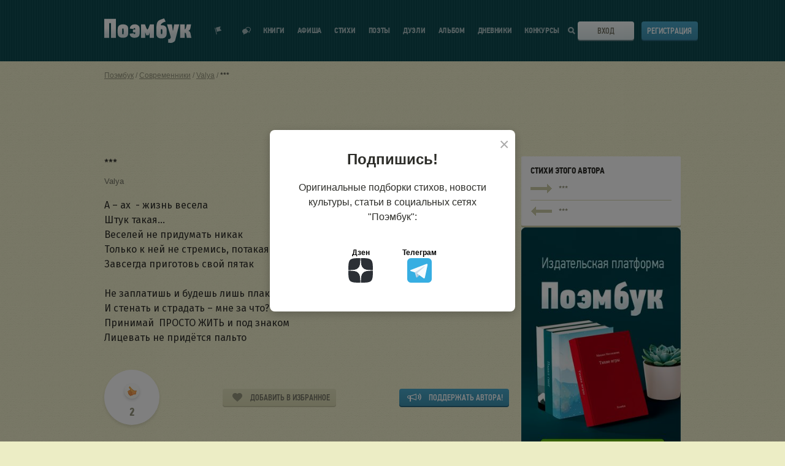

--- FILE ---
content_type: text/html; charset=UTF-8
request_url: https://poembook.ru/poem/2842947-***
body_size: 13929
content:
<!DOCTYPE html><html prefix="og: http://ogp.me/ns#" lang="ru"><head><meta charset="UTF-8"><meta http-equiv="X-UA-Compatible" content="IE=edge"><meta name="viewport" content="width=device-width, initial-scale=1"><meta name="description" content="Читать стих в социальной сети для поэтов Поэмбук -
    А – ах  - жизнь весела
Штук такая…
Веселей не придумать никак
Только к ней не стремись, п...
"><meta property="og:title" content="***
    - стихотворение поэта
            Valya
    "/><meta property="og:description" content="Читать стих в социальной сети для поэтов Поэмбук -
    А – ах  - жизнь весела
Штук такая…
Веселей не придумать никак
Только к ней не стремись, п...
"/><meta property="og:type" content="article"/><meta property="og:site_name" content="Poembook.ru"/><meta property="og:url" content="https://poembook.ru/poem/2842947-***"/><meta property="og:locale" content="ru_RU"/><meta property="og:image" content="/p/images/background_x2.jpg"/><meta property="og:image:width" content="1656"/><meta property="og:image:height" content="630"/><meta name="yandex-verification" content="9f89d9f70969b813" /><link rel="canonical" href="https://poembook.ru/poem/2842947-***"/><meta property="og:article:published_time" content="2022-11-26"/><meta property="og:article:author" content="Valya"/><meta property="og:article:section" content="Философская лирика"/><title>***
    - стихотворение поэта
            Valya
    </title><link rel="preload" href="//poembook.ru/p/css/6ccb346.css?1805221" as="style" onload="this.onload=null;this.rel='stylesheet'"/><noscript><link rel="stylesheet" href="//poembook.ru/p/css/6ccb346.css?1805221"/></noscript><link rel="stylesheet" type="text/css" media="print" href="//poembook.ru/p/css/663f526.css?1805221"/><link rel="preload" href="/vendor/vue2-scrollbar/dist/style/vue2-scrollbar.css" as="style" onload="this.onload=null;this.rel='stylesheet'"/><link rel="preload" href="//poembook.ru/p/css/animate.css" as="style" onload="this.onload=null;this.rel='stylesheet'"/><noscript><link rel="stylesheet" href="/vendor/vue2-scrollbar/dist/style/vue2-scrollbar.css"/><link rel="stylesheet" href="//poembook.ru/p/css/animate.css"/></noscript><!--[if lt IE 9]><script src="//oss.maxcdn.com/html5shiv/3.7.2/html5shiv.min.js"></script><script src="//oss.maxcdn.com/respond/1.4.2/respond.min.js"></script><![endif]--><link rel="preconnect" href="https://fonts.googleapis.com"><link rel="preconnect" href="https://fonts.gstatic.com" crossorigin><link rel="preload" href="https://fonts.googleapis.com/css2?family=PT+Sans+Narrow:wght@400;700&family=Fira+Sans:ital,wght@0,400;0,500;1,400;1,500&display=swap&subset=cyrillic" as="style" onload="this.onload=null;this.rel='stylesheet'"><noscript><link rel="stylesheet" href="https://fonts.googleapis.com/css2?family=PT+Sans+Narrow:wght@400;700&family=Fira+Sans:ital,wght@0,400;0,500;1,400;1,500&display=swap&subset=cyrillic"></noscript><script src="https://yastatic.net/s3/passport-sdk/autofill/v1/sdk-suggest-with-polyfills-latest.js" async></script><link rel="preload" href="/eskimobi/eskimobi.css?1805221" as="style" onload="this.onload=null;this.rel='stylesheet'"><noscript><link rel="stylesheet" href="/eskimobi/eskimobi.css?1805221"></noscript><style>
            .fixed .header {
                overflow: inherit !important;
            }

            .header {
                overflow: hidden !important;
            }
        </style><link rel="icon" type="image/svg+xml" href="/favicon.ico?v=2"/><script src="//poembook.ru/p/js/4935bf4.js?v=1" async></script><style>
        .book-constructor-overlay {
            position: fixed;
            top: 0;
            left: 0;
            width: 100%;
            height: 100%;
            background: rgba(0, 0, 0, 0.7);
            z-index: 9999;
            display: none;
            align-items: center;
            justify-content: center;
            overflow-y: auto;
            padding: 20px;
        }
        .book-constructor-overlay.is-visible {
            display: flex;
        }
        .book-constructor-modal {
            background: #f5f5f5;
            border-radius: 16px;
            max-width: 1200px;
            width: 100%;
            max-height: 90vh;
            overflow-y: auto;
            position: relative;
        }
        .book-constructor-close {
            position: absolute;
            top: 15px;
            right: 20px;
            background: none;
            border: none;
            font-size: 32px;
            cursor: pointer;
            color: #666;
            z-index: 10;
            line-height: 1;
        }
        .book-constructor-close:hover {
            color: #333;
        }
    </style></head><body><div class="main-content" id="app"><notifications group="app" classes="notification-style" style='top:0; width: 100%; z-index: 1000;'></notifications><header class="header" v-cloak><div class="wrapper"><div class="header__inner"><div class="header__logo"><svg class="header__logo-svg" viewBox="0 0 142 40" ><defs><lineargradient id="logo-gradient" x1="50%" y1="66.501%" x2="50%" y2="39.907%"><stop stop-color="#DFEAEC" offset="0%"></stop><stop stop-color="#FFF" offset="100%"></stop></lineargradient></defs><path d="M351.973 59.637V28.736H333v30.9h7.972l-.094-23.948 3.206.04-.088 23.909h7.977zm3.683-18.075a5.862 5.862 0 0 0-.418 1.395c-.105.559-.192 1.161-.262 1.806-.07.646-.122 1.32-.157 2.025-.033.703-.05 1.37-.05 2a66.92 66.92 0 0 0 .1 3.4c.035.573.087 1.118.157 1.633.053.437.14.868.262 1.291a5.54 5.54 0 0 0 .862 1.678 5.987 5.987 0 0 0 1.542 1.441 8.26 8.26 0 0 0 2.27 1.007c1.03.276 2.095.406 3.162.387.936-.003 1.87-.075 2.796-.216a8.678 8.678 0 0 0 2.665-.838 6.514 6.514 0 0 0 2.143-1.763 6.037 6.037 0 0 0 1.175-2.99 18.32 18.32 0 0 0 .183-2.216c.017-.76.026-1.526.026-2.301v-.642c0-.602-.009-1.247-.026-1.936a39.254 39.254 0 0 0-.1-2 26.115 26.115 0 0 0-.209-1.829 5.972 5.972 0 0 0-.391-1.462 6.008 6.008 0 0 0-2.636-2.667 10.627 10.627 0 0 0-5.2-1.076 10.713 10.713 0 0 0-5.125 1.076 6.081 6.081 0 0 0-2.769 2.797zm8.809 3.667c.053.326.1.878.14 1.655.04.776.06 1.579.06 2.407 0 .878-.02 1.692-.06 2.444a7.357 7.357 0 0 1-.14 1.354.772.772 0 0 1-.28.564 1.119 1.119 0 0 1-1.797-.564 4.446 4.446 0 0 1-.18-1.316 73.197 73.197 0 0 1-.02-1.843v-.56c.026-1.054.046-1.962.06-2.727a4.843 4.843 0 0 1 .18-1.523c.13-.46.56-.772 1.04-.751a.91.91 0 0 1 .675.238c.166.173.277.388.322.622zm19.082 5.577c0 .317-.009.67-.025 1.057a5.397 5.397 0 0 1-.15 1.077c-.084.331-.226.134-.424.364a.617.617 0 0 1-.6.345 1.177 1.177 0 0 1-.924-.43 1.078 1.078 0 0 1-.374-1.032l-6.622.732a6.158 6.158 0 0 0 2.085 4.937 8.487 8.487 0 0 0 5.718 1.789c1.066.017 2.13-.106 3.164-.366a9.945 9.945 0 0 0 2.631-.992 5.65 5.65 0 0 0 1.468-1.441 5.74 5.74 0 0 0 .81-1.682c.114-.425.196-.858.246-1.296a22.35 22.35 0 0 0 .147-1.639 64.43 64.43 0 0 0 .074-5.41c-.017-.705-.05-1.38-.1-2.027-.05-.646-.116-1.25-.2-1.811a5.548 5.548 0 0 0-.367-1.401 7.25 7.25 0 0 0-2.706-2.804 8.07 8.07 0 0 0-4.537-1.077 9.016 9.016 0 0 0-5.838 1.746 6.962 6.962 0 0 0-2.404 5.196l6.431.642c-.061-.429.087-.861.4-1.162.213-.316.567-.509.95-.517a.508.508 0 0 1 .474.26c.193.189.331.427.4.689.094.165.154.347.174.536.033.388.05.783.05 1.185h-3.724v4.528l3.773.004zm23.398 8.82h6.947V37.702h-6.415l-2.458 6.38-1.598 2.27h-.131l-1.507-2.184-2.458-6.466h-6.416v21.923h6.859v-8.68h.133l.62 1.638.864 2.88h4.077l1.107-2.88.244-1.638h.133l-.001 8.68zm19.154-20.457c-.6.12-.646-.339-1.129-.008.763-1.747.358-1.169.89-1.894a5.661 5.661 0 0 1 2.061-1.883 16.236 16.236 0 0 1 2.63-1.423 9.145 9.145 0 0 0 2.478-.833L430.662 28c-.998.392-.926.264-1.543.49-.618.225-1.176.366-1.672.547-.496.18-1.066.431-1.58.627-.514.195-1.183.506-2.006.807a7.963 7.963 0 0 0-2.933 1.936 8.708 8.708 0 0 0-1.836 3.07 19.822 19.822 0 0 0-.906 4.6 61.356 61.356 0 0 0-.28 6.322v3.206c0 1.084.025 2.213.076 3.389.026.99.156 1.973.386 2.936a6.017 6.017 0 0 0 2.289 3.228 7.6 7.6 0 0 0 2.16 1.06 9.662 9.662 0 0 0 2.957.408 18.015 18.015 0 0 0 3.01-.249 8.52 8.52 0 0 0 2.695-.926 5.863 5.863 0 0 0 2.057-1.894 7.32 7.32 0 0 0 1.08-3.16c.096-.69.156-1.383.18-2.078.017-.602.026-1.324.027-2.167v-.767c0-1.263-.043-2.437-.13-3.522a9.211 9.211 0 0 0-.593-2.754 6.6 6.6 0 0 0-2.297-2.755 7.42 7.42 0 0 0-4.42-1.174 4.508 4.508 0 0 0-1.284-.01zm1.42 7.079c.056.328.098.662.126 1.002.028.34.042.927.042 1.76 0 .883-.014 1.703-.042 2.459.004.457-.038.913-.125 1.361a.767.767 0 0 1-.29.568 1.07 1.07 0 0 1-.749.265 1.031 1.031 0 0 1-1.122-.833 4.34 4.34 0 0 1-.187-1.324 77.095 77.095 0 0 1-.02-1.854v-.568c0-.531.006-.96.02-1.286.014-.327.035-.598.062-.814l.063-.51a.896.896 0 0 1 .1-.341c.144-.47.59-.781 1.08-.757a.966.966 0 0 1 .71.247c.17.172.286.389.333.625zm16.936-.516l-1.163-8.016h-7.927l6.155 20.82-.3 1.17a2.482 2.482 0 0 1-1.198 1.716 2.725 2.725 0 0 1-1.597.246h-1.086l.014 5.943 3.817.377a7.945 7.945 0 0 0 4.986-1.419c1.22-.945 2.086-1.307 2.596-3.079l6.59-25.775h-8.37l-1.33 8.066-.532 2.504h-.255l-.4-2.553zm27.874.938a7.58 7.58 0 0 0 1.212-2.84l1.012-6.128h-7.095l-1.099 5.183a5.65 5.65 0 0 1-.525 1.396 2.921 2.921 0 0 1-.437.952.813.813 0 0 1-.375.42.677.677 0 0 1-.35.09h-.363v-7.995h-7.483v21.877h7.482v-8.216h.562c.206-.012.412.026.6.11.299.074-.013.23.187.466.238.173.42.412.524.686.184.58.326 1.172.426 1.771l.948 5.184H475l-1.325-6.855a9.576 9.576 0 0 0-1.075-2.911 3.917 3.917 0 0 0-2.396-1.572v-.178a4.527 4.527 0 0 0 2.125-1.44z" transform="translate(-333 -28)" fill="url(#logo-gradient)" fill-rule="nonzero"></path></svg><a class="header__logo-link" href='/' title="Вернуться на главную страницу">Поэмбук – поэтическая социальная сеть. Стихи современников и классиков</a></div><div class="header__notif"><div class="header__notif-item " @click="toggleNotifications"><div class="header__notif-item-icon "><svg width="12" height="14" viewBox="0 0 12 14"><path d="M0 2.588l.966-.259 2.847 10.626-.966.258L0 2.588zm1.932-.517L9.659 0 8.633 3.898l2.838 2.863-7.727 2.071-1.812-6.761z"></path></svg></div><div class="header__notif-item-balloon" v-cloak v-show="notificationsCount>0" v-text="notificationsCount" id="notif-count"></div><a class="header__notif-item-link header__notif-item-link-pop" href="/feed" title="Показать уведомления">Показать уведомления</a></div><div class="header__notif-item"><div class="header__notif-item-icon "><svg width="14" height="13" viewBox="0 0 14 13"><path d="M8.87 7.961C8.384 9.706 6.612 11 4.5 11c-.457 0-1.836 1.564-2.252 1.452-.432-.118.102-1.916-.265-2.135C.787 9.597 0 8.38 0 7c0-2.21 2.015-4 4.5-4 .214 0 .425.013.63.039C5.616 1.294 7.388 0 9.5 0 11.985 0 14 1.79 14 4c0 1.38-.787 2.598-1.983 3.317-.367.22.167 2.017-.265 2.135C11.336 9.564 9.957 8 9.5 8c-.214 0-.425-.013-.63-.039zm.128-1.07c.164.02.332.03.502.03.356 0 1.428 1.158 1.752 1.075.336-.087-.08-1.418.205-1.58C12.388 5.882 13 4.981 13 3.96 13 2.326 11.433 1 9.5 1c-1.648 0-3.03.963-3.401 2.26 1.66.56 2.85 1.97 2.9 3.631z"></path></svg></div><div class="header__notif-item-balloon" id="messages-count" v-cloak v-show="messagesCount>0" v-text="messagesCount"></div><a class="header__notif-item-link" href="/im" title="Перейти к диалогам"></a></div></div><div class="header__burger"><span class="header__burger-line"></span><span class="header__burger-line"></span><span class="header__burger-line"></span></div><nav class="header__nav"><ul class="header__nav-list" itemscope itemtype="http://www.schema.org/SiteNavigationElement"><li class="header__nav-item
                            "
                            itemprop="name"
                        ><a class="header__nav-link" href='/publisher' itemprop="url" onclick="ym(89842260,'reachGoal','publisher_menu_click')">
                                Книги
                            </a></li><li class="header__nav-item " itemprop="name"><a class="header__nav-link" href='/meetup' itemprop="url" onclick="ym(89842260,'reachGoal','meetup_click')">Афиша</a></li><li class="header__nav-item " itemprop="name"><a class="header__nav-link" href='/poems' itemprop="url">Стихи</a></li><li class="header__nav-item " itemprop="name"><a class="header__nav-link" href='/coevals' itemprop="url">Поэты</a></li><li class="header__nav-item " itemprop="name"><a class="header__nav-link" href='/duels' itemprop="url">Дуэли</a></li><li class="header__nav-item " itemprop="name"><a class="header__nav-link" href='/blog' itemprop="url">Альбом</a><div class="header__nav-item-notif" v-if="showAsterisk" v-cloak><svg width="10" height="10" viewBox="0 0 10 10"><path fill="#ff0001" fill-rule="evenodd" d="M2.216 2.308l-.678-1.174L3.462.023l.695 1.203a3.903 3.903 0 0 1 1.686 0L6.538.023l1.924 1.111-.678 1.174c.407.417.72.924.908 1.49H10V6.02H8.76a3.881 3.881 0 0 1-.894 1.631l.596 1.032-1.924 1.111-.579-1.001a3.897 3.897 0 0 1-1.918 0l-.579 1.001-1.924-1.11.596-1.033A3.881 3.881 0 0 1 1.24 6.02H0V3.797h1.308a3.888 3.888 0 0 1 .908-1.489z"></path></svg></div></li><li class="header__nav-item " itemprop="name"><a class="header__nav-link" href='/diaries' itemprop="url">Дневники</a></li><li class="header__nav-item " itemprop="name"><a class="header__nav-link" href='/contests' itemprop="url">Конкурсы</a></li></ul></nav><div class="header__search"><div class="header__search-icon"><svg class="header__search-icon-mobile" width="20" height="20" viewBox="0 0 20 20"><defs><lineargradient id="a" x1="50%" x2="50%" y1="66.501%" y2="39.907%"><stop offset="0%" stop-color="#DFEAEC"></stop><stop offset="100%" stop-color="#FFF"></stop></lineargradient></defs><path fill="url(#a)" fill-rule="evenodd" d="M244.692 32.692l5.308 5.82L248.263 40l-5.265-5.607A8.159 8.159 0 0 1 238.117 36c-4.483 0-8.117-3.582-8.117-8s3.634-8 8.117-8c4.483 0 8.117 3.582 8.117 8a7.887 7.887 0 0 1-1.542 4.692zM238.117 34c3.362 0 6.088-2.686 6.088-6s-2.726-6-6.088-6-6.088 2.686-6.088 6 2.726 6 6.088 6z" transform="translate(-230 -20)"></path></svg><svg class="header__search-icon-desktop" viewBox="0 0 11 11"><path d="M11 9.633L9.409 11 6.79 8.205a4.488 4.488 0 0 1-2.32.642C2.003 8.847 0 6.867 0 4.423 0 1.98 2.003 0 4.47 0c2.468 0 4.47 1.979 4.47 4.423a4.37 4.37 0 0 1-.625 2.26L11 9.632zM4.47 6.88c1.38 0 2.495-1.102 2.495-2.458 0-1.355-1.115-2.457-2.495-2.457-1.379 0-2.494 1.102-2.494 2.457 0 1.356 1.115 2.458 2.494 2.458z"></path></svg></div></div><div class="header__login"><div class="header__login-btn"><svg class="header__login-btn-svg" viewBox="0 0 19 20"><defs><lineargradient id="a" x1="50%" x2="50%" y1="66.501%" y2="39.907%"><stop offset="0%" stop-color="#DFEAEC"></stop><stop offset="100%" stop-color="#FFF"></stop></lineargradient></defs><path fill="url(#a)" fill-rule="evenodd" d="M733 28h1v1h1v1h-1v1h-1v1h-1v1h-1v-2h-9v-3h9v-2h1v1h1v1zm-7 5.996h1.999V38H739V22h-11.001v3.002H726V20h15v20h-15v-6.004z" transform="translate(-722 -20)"></path></svg><div class="header__login-btn-toggler"><a class="button button_theme-bone button_size-full" href="/login">Вход</a></div></div><div class="header__login-register"><a class="button button_theme-blue button_size-full" href="/registration">Регистрация</a></div></div><nav class="header__mobile-nav"><ul class="header__mobile-nav-list"><li class="header__mobile-nav-item"><a class="header__mobile-nav-link" href='/publisher' onclick="ym(89842260,'reachGoal','publisher_menu_click')">Мои книги</a></li><li class="header__mobile-nav-item"><a class="header__mobile-nav-link" href='/meetup' onclick="ym(89842260,'reachGoal','meetup_click')">Афиша</a></li><li class="header__mobile-nav-item"><a class="header__mobile-nav-link" href='/poems'>Стихи</a></li><li class="header__mobile-nav-item"><a class="header__mobile-nav-link" href='/coevals'>Поэты</a></li><li class="header__mobile-nav-item"><a class="header__mobile-nav-link" href='/duels'>Дуэли</a></li><li class="header__mobile-nav-item"><a class="header__mobile-nav-link" href='/blog'>Альбом</a></li><li class="header__mobile-nav-item"><a class="header__mobile-nav-link" href='/diaries'>Дневники</a></li><li class="header__mobile-nav-item"><a class="header__mobile-nav-link" href='/contests'>Конкурсы</a></li><li class="header__mobile-nav-item"><a class="header__mobile-nav-link" href='https://t.me/poembook_ru'><img src="/p/images/social/social-tg.svg" alt="tg" width="20"></a><a class="header__mobile-nav-link" href='https://www.dzen.ru/poembook.ru'><img src="/p/images/social/social-dzen.svg" alt="вяут" width="20"></a></li></ul></nav><div class="header__mobile-overlay"></div></div></div></header><user-notifications v-show="showNotifications" v-click-outside="closeNotifications" :user="{}" :list="notifications"></user-notifications><div class="main-content__inner"><!--[if lt IE 11]><p class="browserupgrade">You are using an <strong>outdated</strong> browser. Please
            <a href="http://browsehappy.com/">upgrade your browser</a> to improve your experience.</p><![endif]--><div class="page  "><div class="wrapper"><div class="page__breadcrumbs"><div class="breadcrumbs"><ul class="breadcrumbs__list" itemscope itemtype="http://schema.org/BreadcrumbList"><li class="breadcrumbs__item" itemprop="itemListElement" itemscope itemtype="http://schema.org/ListItem"><a class="breadcrumbs__link" href="/" itemprop="item"><span itemprop="name">Поэмбук</span></a><meta itemprop="position" content="1"/></li><li class="breadcrumbs__item" itemprop="itemListElement" itemscope itemtype="http://schema.org/ListItem"><a class="breadcrumbs__link" href="/coevals" itemprop="item"><span itemprop="name">Современники</span></a><meta itemprop="position" content="2"/></li><li class="breadcrumbs__item" itemprop="itemListElement" itemscope itemtype="http://schema.org/ListItem"><a class="breadcrumbs__link" href="/id109557" itemprop="item"><span itemprop="name">Valya</span></a><meta itemprop="position" content="3"/></li><li class="breadcrumbs__item" itemprop="itemListElement" itemscope itemtype="http://schema.org/ListItem"><a class="breadcrumbs__link" href="/poem/2842947-***" itemprop="item"><span itemprop="name">***</span></a><meta itemprop="position" content="4"/></li></ul></div></div><!--[if lt IE 11]><p class="browserupgrade">Вы используете <strong>устаревший</strong> браузер. Пожалуйста
                    <a href="http://browsehappy.com/">обновите ваш браузер</a></p><![endif]--><!-- Yandex.RTB R-A-237379-23 --><!-- Yandex.RTB R-A-237379-24 --><div class='banners-topbottom row'><div class='banner-resize  col-xs-6' data-resize-ifnull='banner-5-second'><div class='banner-load banner--top' data-place='5' style="display:block;min-height:89px;"></div></div><div class='banner-5-second col-xs-6'><div class='banner-load banner--top' data-place='5'></div></div></div><div class="row verse-view" data-id="2842947"><div class="col col_desk-count-8-half"><div class="verse-view__title"><h1 class="heading   heading--with-button"><span itemprop="name">***</span><span></span></h1></div><div class="verse-view__author"><span class="verse-view__author-main"><a
                        href="/id109557"
                        itemprop="author">Valya
                        </a></span></div><div class="verse-view__content"><div class="verse-preview__content-text"><div>А – ах  - жизнь весела</div><div>Штук такая…</div><div>Веселей не придумать никак</div><div>Только к ней не стремись, потакая</div><div>Завсегда приготовь свой пятак</div><div>&nbsp;</div><div>Не заплатишь и будешь лишь плакать</div><div>И стенать и страдать – мне за что?</div><div>Принимай  ПРОСТО ЖИТЬ и под знаком</div><div>Лицевать не придётся пальто</div></div></div><!-- Yandex.RTB R-A-237379-14 --><div class="verse-view__footer verse-view__footer--noflex"><div class="verse-view__actions"><div class="verse-view__action"
                                onclick="ym(89842260,'reachGoal','reaction_click')"
                        ><reaction-button :id="2842947"
                                    :counter="2"
                                    :reactions='["like"]'
                                                                                                            :is-unauthorized="true"                                    type="poem"
                                    entry-type="poem"></reaction-button></div><fav-button :id="2842947" :type="'poem'"                                     :counter="0"  :register="true" ></fav-button><div class="verse-view__action" onclick="ym(89842260,'reachGoal','reaction_click')"><donate-modal
                                        :user-id="109557"
                                        :api-url="'/api/billing/donate'"
                                        :source-url="'https://poembook.ru/poem/2842947'"
                                        :advert-url="'/profile/ads/place/2842947'"
                                ></donate-modal></div></div><div class="verse-view__share"><div class="verse-view__share-wrapper"><div class="verse-view__share-title">Поделиться</div><div class="verse-view__share-items"><div class="verse-view__share-item verse-view__share-vk"><a href="https://vk.com/share.php?url=https%3A%2F%2Fpoembook.ru%2Fpoem%2F2842947-%2A%2A%2A&title=%2A%2A%2A"><span class="mobile-hide">Вконтакте</span></a></div><div class="verse-view__share-item verse-view__share-ok"><a href="https://connect.ok.ru/offer?url=https%3A%2F%2Fpoembook.ru%2Fpoem%2F2842947-%2A%2A%2A&title=%2A%2A%2A"><span class="mobile-hide">Одноклассники</span></a></div></div></div></div></div></div><div class="col col_desk-count-3-half verse-view__sidebar"><div class="sidebar" style="height:100%"><div class="sidebar__section"><div class="next-verse"><div class="next-verse__title">Стихи этого автора</div><div class="next-verse__block"><div class="next-verse__block-arr"><svg viewBox="0 0 35 15"><path d="M27 10v5h1v-1h1v-1h1v-1h1v-1h1v-1h1V9h1V8h1V7h-1V6h-1V5h-1V4h-1V3h-1V2h-1V1h-1V0h-1v5H0v5h27z"></path></svg></div><div class="next-verse__block-name">***</div><a class="next-verse__link" href="/poem/2842946-***" title="***">***</a></div><div class="next-verse__block"><div class="next-verse__block-arr"><svg viewBox="0 0 35 15"><g transform='rotate(180 18 7.5)'><path d="M27 10v5h1v-1h1v-1h1v-1h1v-1h1v-1h1V9h1V8h1V7h-1V6h-1V5h-1V4h-1V3h-1V2h-1V1h-1V0h-1v5H0v5h27z"></path></g></svg></div><div class="next-verse__block-name">***</div><a class="next-verse__link" href="/poem/2842949-***" title="***">***</a></div></div><a href="/publisher?r=library" onclick="ym(89842260,'reachGoal','book_banner')"><img width="100%" class="mobile-show "
                             src="/publisher/img/help/publisher_03.jpg"></a></div><div class="sidebar__section" style="display: none"><div class="sidebar__section-title">Звезды</div><div class="sidebar__section-content"><div class='stars__items'></div></div></div><!-- Yandex.RTB R-A-237379-13 --></div></div></div><div class="row verse-view__row"><div class="col col_desk-count-3-half verse-view__sidebar"><recommendations :id="2842947" :type="'poem'"></recommendations></div><div class="col col_desk-count-8-half "><comment-block :object-user="109557" :user="{}" :id='2842947' :type="'poem'"></comment-block></div></div><script id="give-a-star"
        type="text/template"
        data-body-class='giv-a-star-body'
                data-message="Звезда успешно подарена! Автор стихотворения получит уведомление о вашем подарке, а половина монет, которые вы заплатили, поступит на счёт автора."><div class='modal__text'><p>Подарите золотую или серебряную звезду этому стихотворению!</p><p>Эта именная звезда всегда будет отображаться в стихотворении, а половина монет, которые вы заплатите, поступит на счёт автора стихотворения!</p><p>Звезда – отличный способ отблагодарить автора и выразить уважение его таланту!</p><p>Выберите звезду и нажмите на кнопку «Подарить звезду». Автор стихотворения получит уведомление о вашем подарке.</p><div class="row row-star"><div class="col-xs-4 col-star" data-type="1"><img src="///poembook.ru/p/images/giv_a_star/silver_star.svg" width="120px" style="display: block; margin-bottom: 20px;"/><span class="ico ico-silver-s"><img src="/p/images/ico/silver-s.png" alt=""></span>&nbsp;10
            </div><div class="col-xs-4 col-star" data-type="2"><img src="///poembook.ru/p/images/giv_a_star/silver_star.svg" width="120px" style="display: block; margin-bottom: 20px;"/><span class="ico ico-gold-s"><img src="/p/images/ico/gold-s.png" alt=""></span>&nbsp;2
            </div><div class="col-xs-4 col-star" data-type="3"><img src="///poembook.ru/p/images/giv_a_star/gold_star.svg" width="120px" style="display: block; margin-bottom: 20px;"/><span class="ico ico-gold-s"><img src="/p/images/ico/gold-s.png" alt=""></span>&nbsp;4
            </div><div class="col-xs-4 col-star" data-type="4"><img src="///poembook.ru/p/images/giv_a_star/super_star.svg" width="120px" style="display: block; margin-bottom: 20px;"/><span class="ico ico-gold-s"><img src="/p/images/ico/gold-s.png" alt=""></span>&nbsp;<span class="ssprice">15</span><div class="row row-star-advert"><input type="checkbox"  id = "staradvert" name="staradvert" checked><label for="staradvert" title='Сквозной баннер вверху страницы' class="active"><span>+3 часа рекламы</span></label></div></div></div><div class='modal__btns'><a href='' class='button button_theme-green giv-a-star-btn'>Подарить звезду</a></div></div></script></div></div></div><v-dialog :classes="'p-modal'"/><!-- Book Constructor Modal --><div class="book-constructor-overlay" :class="{ 'is-visible': showBookConstructor }" @click.self="closeBookConstructor"><div class="book-constructor-modal"><button class="book-constructor-close" @click="closeBookConstructor">&times;</button><book-constructor :visible="showBookConstructor" v-on:close="closeBookConstructor"></book-constructor></div></div></div><div class="wrapper"><div class='banners-topbottom row' style='margin-top: 30px;'><div class='banner-resize  col-xs-6' data-resize-ifnull='banner-6-second'><div class='banner-load banner--top' data-place='6' ></div></div><div class='banner-6-second col-xs-6'><div class='banner-load banner--top' data-place='6'></div></div></div></div><script>
        window.onscroll = function () {
            var scrolled = window.pageYOffset || document.documentElement.scrollTop;
            if (scrolled > 1200) {
                document.getElementById('backtotop').style.visibility = 'visible';
                document.getElementById('backtotop').onclick = function () {
                    window.scrollTo(0, 0);
                };
            } else {
                document.getElementById('backtotop').style.visibility = 'hidden';
            }
        };
    </script><a class="back-to-top" id="backtotop"><i class="fa fa-chevron-up" aria-hidden="true"><svg xmlns="http://www.w3.org/2000/svg" width="24" height="24" viewBox="0 0 24 24" fill="none" stroke="#96967e" stroke-width="2" stroke-linecap="round" stroke-linejoin="round"><polyline points="18 15 12 9 6 15"/></svg></i></a><footer class="footer"><div class="wrapper"><div class="footer__inner"><div class="footer__main"><div class="footer__age"><svg width="29" height="29" viewBox="0 0 29 29"><path d="M8.5.015V0h12v.015l.01-.01 8.486 8.485-.01.01H29v12h-.015l.01.01-8.485 8.486-.01-.01V29h-12v-.015l-.01.01L.004 20.51l.01-.01H0v-12h.015l-.01-.01L8.49.004l.01.01zM6.648 22V10.252l-2.156 1.584V8.492l2.464-1.804h2.772V22h-3.08zm12.146-7.92c.323.132.587.326.792.583.205.257.367.543.484.858.117.315.198.642.242.979.044.337.066.66.066.968 0 .85-.117 1.57-.352 2.156-.235.587-.554 1.063-.957 1.43a3.733 3.733 0 0 1-1.408.803 5.567 5.567 0 0 1-1.683.253 5.462 5.462 0 0 1-1.672-.253 3.646 3.646 0 0 1-1.386-.803c-.396-.367-.708-.843-.935-1.43-.227-.587-.341-1.305-.341-2.156 0-.293.022-.605.066-.935a4.26 4.26 0 0 1 .242-.957 3.31 3.31 0 0 1 .484-.858c.205-.264.477-.477.814-.638v-.11a1.903 1.903 0 0 1-.715-.539 3.019 3.019 0 0 1-.44-.737 3.524 3.524 0 0 1-.231-.836 5.781 5.781 0 0 1-.066-.858c0-.645.088-1.24.264-1.782.176-.543.44-1.008.792-1.397a3.658 3.658 0 0 1 1.309-.913c.52-.22 1.126-.33 1.815-.33 1.335 0 2.38.36 3.135 1.078.755.719 1.133 1.833 1.133 3.344 0 .293-.022.587-.066.88a3.524 3.524 0 0 1-.231.836c-.11.264-.26.506-.451.726-.19.22-.433.396-.726.528l.022.11zm-2.772-1.32c.41 0 .704-.15.88-.451.176-.3.264-.722.264-1.265 0-.484-.092-.862-.275-1.133-.183-.271-.473-.407-.869-.407-.381 0-.664.143-.847.429-.183.286-.275.671-.275 1.155 0 .616.092 1.049.275 1.298.183.25.466.374.847.374zM16 19.184c-.425 0-.74-.15-.946-.451-.205-.3-.308-.81-.308-1.529 0-.543.103-.979.308-1.309.205-.33.52-.495.946-.495.455 0 .785.154.99.462.205.308.308.74.308 1.298 0 .616-.099 1.107-.297 1.474-.198.367-.532.55-1.001.55zm12.2-3.486v3.696h-2.575v-3.696h-3.674V13.19h3.674V9.516H28.2v3.674h.812v2.508H28.2z" fill-rule="evenodd"></path></svg></div><nav class="footer__nav"><ul class="footer__nav-list"><li class="footer__nav-item"><a class="footer__nav-link" href='/about'>О проекте</a></li><li class="footer__nav-item"><a class="footer__nav-link" href='/help'>Помощь</a></li><li class="footer__nav-item"><a class="footer__nav-link" href='/feedback'>Контакты</a></li><li class="footer__nav-item"><a class="footer__nav-link" href='/agreement'>Пользовательское соглашение</a></li><li class="footer__nav-item"><a class="footer__nav-link" href='/league/poem-club'><span class="footer__nav-link-icon"><svg width="18" height="14" viewBox="0 0 18 14"><path d="M2.858 9.6c-.157.187-2.087 2.598-2.794 3.87 0 0 2.423-3.06 3.293-3.934 2.809-3.182 5.987-5.291 9.964-6.771 1.37-.44 2.707-.98 4-1.612-.626.25-1.266.467-1.916.647a34.543 34.543 0 0 0-5.371 1.968C7.34 5.308 5.359 6.954 2.858 9.6zm.451-2.577c-.7 1.2-1.126 1.951-1.067 2.413l.272.073C3.436 8.4 7.6 4.625 9.727 3.654A27.147 27.147 0 0 1 14.9 1.837a8.958 8.958 0 0 0 1.436-.5A22.271 22.271 0 0 0 18 .5l-1.41.5.759-.712-1.3.813L17.023.1a8.938 8.938 0 0 0-3.267.16 9.927 9.927 0 0 0-1.653 1.8A6.313 6.313 0 0 1 12.95.5c-.309.058-1.515.4-1.515.4A6.323 6.323 0 0 0 9.92 2.678a5.089 5.089 0 0 1 1.02-1.624 9.852 9.852 0 0 0-3.152 1.727 2.286 2.286 0 0 0-.638 2.087 4.47 4.47 0 0 1-.183-1.145 6.188 6.188 0 0 0-2.3 1.832 11.636 11.636 0 0 0-.973 2.182c-.02-.332.026-.665.135-.98a2.85 2.85 0 0 0-.62 1.543 3.285 3.285 0 0 1 .1-1.277zM16.201 1.86c-1.445.664-2.8 1.161-2.8 1.161C8.2 4.6 4.707 8.434 3.47 9.766l.274.074A5.337 5.337 0 0 1 5.2 9.747a4.984 4.984 0 0 0 2.26-.627c-.582.18-1.196.23-1.8.151a3.838 3.838 0 0 0-1.27-.188s-.235-.2 1.151-.055A12.266 12.266 0 0 0 9.536 8.2a4.018 4.018 0 0 1-1.31 0c-.377-.137-1.341-.36-1.341-.36.762.13 1.536.175 2.308.138 1.068-.127 1.007-.108 1.007-.108a3.005 3.005 0 0 0 1.97-1.163 6.17 6.17 0 0 1-2.254-.523 4.536 4.536 0 0 0-1.621-.435 2.685 2.685 0 0 1 1.468.183c.86.232 1.758.293 2.642.181a4 4 0 0 0 2.27-.706l-1.891-.233c.801.013 1.603-.02 2.4-.1a8.376 8.376 0 0 1-1.233-.12c.486.027.973-.012 1.449-.116a3.048 3.048 0 0 0 1.4-1.316 4.555 4.555 0 0 1-2-.224 3.455 3.455 0 0 0 2.281-.136.872.872 0 0 0 .438-.426 8.306 8.306 0 0 1-1.564.009 3.4 3.4 0 0 0 1.762-.3l.136-.51c-.43.123-1.255.292-1.255.292l1.326-.59a.648.648 0 0 0-.061-.615c-.538.31-1.093.59-1.662.838z" fill-rule="evenodd"></path></svg></span><span>Клуб поэтов Поэмбука</span></a></li></ul></nav></div><div class="footer__social"><div class="footer__social-list"><div class="footer__social-item"><div class="footer__social-item-icon"><img src="/p/images/social/social-ok.svg" alt="ok"></div><a class="footer__social-item-link" href="https://ok.ru/group/52659515162807" target="_blank" title="Перейти на страницу Одноклассники" rel="noreferrer"></a></div><div class="footer__social-item"><div class="footer__social-item-icon"><img src="/p/images/social/social-tg.svg" alt="tg"></div><a class="footer__social-item-link" href="https://t.me/poembook_ru" target="_blank" title="Перейти в телеграм" rel="noreferrer"></a></div><div class="footer__social-item"><div class="footer__social-item-icon"><img src="/p/images/social/social-vk.svg" alt="vk"></div><a class="footer__social-item-link" href="https://vk.com/poembook" target="_blank" title="Перейти на страницу Vkontakte" rel="noreferrer"></a></div><div class="footer__social-item"><div class="footer__social-item-icon"><img src="/p/images/social/social-dzen.svg" alt="dzen"></div><a class="footer__social-item-link" href="https://dzen.ru/poembook.ru" target="_blank" title="Перейти на страницу Vkontakte" rel="noreferrer"></a></div></div></div></div></div></footer><div class="login-popup"><div class="login-popup__header"><div class="login-popup__header-title"><p class="heading">Авторизация</p></div><div class="login-popup__header-reg"><a class="button button_size-full button_theme-blue" href="/registration">Регистрация</a></div></div><div class="login-popup__body"><form class="form login-popup__form" action="/login_check" method="post"><div class="form__row"><div class="form__row-title"><label class="form__label" for="login-username">Email или логин</label></div><div class="form__row-content"><input class="input" id="login-username" type="text" name="_username" required></div></div><div class="form__row"><div class="form__row-title"><label class="form__label" for="login-password">Пароль</label></div><div class="form__row-content"><input class="input" id="login-password" type="password" name="_password" required></div></div><div class="form__restore"><a class="form__restore-link" href="/resetting/request">Забыли пароль?</a></div><div class="form__row"><div class="login-popup__form-send"><button class="button button_size-full button_theme-blue" type="submit">Войти</button><input type="hidden" name="_target_path" value="/poem/2842947-***" /><input type="hidden" name="_csrf_token" value="w6Xq8mhjuwl_sUwh5nwJIbh39eAWEldQjcsr0VrNUoo" /></div></div></form><div class="login-popup__forget"><div class="login-popup__forget-inner"><div class="login-popup__forget-inner-wrap"><form class="form login-popup__forget-form" action="/resetting/request"><div class="form__row"><div class="form__row-title"><label class="form__label" for="restore-email">Email аккаунта для восстановления</label></div><div class="form__row-content"><input class="input" id="restore-email" type="email" name="email" required></div></div><div class="form__row"><div class="login-popup__forget-send"><button class="button button_size-full" type="submit">Восстановить</button></div></div></form></div></div></div><br><div id="telegram-login"></div></div><div class="login-popup__footer"><div class="login-popup__social"><div class="login-popup__social-item" onclick="render()"><div class="login-popup__social-item-icon login-popup__social-item-icon_vk"><img src="/p/images/social/social-vk.svg" alt="Войти с помощью Вконтакте"></div></div><div class="login-popup__social-item" onclick="render()"><div class="login-popup__social-item-icon login-popup__social-item-icon_vk"><img src="/p/images/social/social-ok.svg" alt="Войти с помощью Вконтакте"></div></div><div class="login-popup__social-item" style="background-color: white"><div class="login-popup__social-item-icon login-popup__social-item-icon_vk"><img src="/p/images/social/social-gm.svg" alt="Войти с помощью Google"></div><a class="login-popup__social-item-link" href="/social-check/gm" title="Войти с помощью Google"></a></div><div class="login-popup__social-item" style="background-color: white"><div class="login-popup__social-item-icon login-popup__social-item-icon_vk"><img src="/p/images/social/social-ya.svg" alt="Войти с помощью Яндекс"></div><a title="Войти с помощью Яндекс" class="login-popup__social-item-link" href="https://oauth.yandex.ru/authorize?response_type=code&client_id=dc4339dead734364bf9cb86e621e1a29&redirect_uri=https://poembook.ru/social-auth/ya"></a></div></div></div></div><script src="https://unpkg.com/@vkid/sdk@<3.0.0/dist-sdk/umd/index.js"></script><script type="text/javascript">
    if ('VKIDSDK' in window) {
        const VKID = window.VKIDSDK;

        VKID.Config.init({
            app: 53542052,
            redirectUrl: 'https://poembook.ru/registration',
            responseMode: VKID.ConfigResponseMode.Callback,
            source: VKID.ConfigSource.LOWCODE,
            scope: '', // Заполните нужными доступами по необходимости
        });
        const floatingOneTap = new VKID.FloatingOneTap();
        function render() {
            floatingOneTap.render({
                indent: {
                    right: 0,
                    top: 0,
                    bottom: 0
                },
                appName: 'Поэмбук',
                oauthList: [
                    'ok_ru',
                    'mail_ru'
                ],
                showAlternativeLogin: false
            })
                    .on(VKID.WidgetEvents.ERROR, vkidOnError)
                    .on(VKID.FloatingOneTapInternalEvents.LOGIN_SUCCESS, function (payload) {
                        const code = payload.code;
                        const deviceId = payload.device_id;

                        VKID.Auth.exchangeCode(code, deviceId)
                                .then(vkidOnSuccess)
                                .catch(vkidOnError);
                    });

            function vkidOnSuccess(data) {
                floatingOneTap.close();
                fetch('/social-auth/vk', {
                    method: 'POST',
                    headers: {
                        'Content-Type': 'application/json'
                    },
                    body: JSON.stringify(data) // access_token + user
                }).then(r => {
                    if (r.redirected) {
                        window.location.href = r.url
                    }
                }).catch(e => console.log(e));
            }

            function vkidOnError(error) {
                console.log(error);
            }
        }
    }
</script><div class="search-popup"><form class="search-popup__form" action="/any"><label class="search-popup__form-title" for="search-by-author">Поиск по авторам</label><div class="search-popup__form-row"><input class="search-popup__form-input" type="search" name="query" id="search-by-author"><button class="search-popup__form-btn" type="submit" title="Искать автора" tabindex="-1"><svg width="11" height="11" viewBox="0 0 11 11"><path fill="#FFF" fill-rule="nonzero" d="M11 9.633L9.409 11 6.79 8.205a4.488 4.488 0 0 1-2.32.642C2.003 8.847 0 6.867 0 4.423 0 1.98 2.003 0 4.47 0c2.468 0 4.47 1.979 4.47 4.423a4.37 4.37 0 0 1-.625 2.26L11 9.632zM4.47 6.88c1.38 0 2.495-1.102 2.495-2.458 0-1.355-1.115-2.457-2.495-2.457-1.379 0-2.494 1.102-2.494 2.457 0 1.356 1.115 2.458 2.494 2.458z"></path></svg></button></div><div class="search-popup__form-row"><label class="radio"><input class="radio__input" type="radio" name="memberType" value="0" checked><span class="radio__box"></span><span class="radio__text">Все</span></label><label class="radio"><input class="radio__input" type="radio" name="memberType" value="3"><span class="radio__box"></span><span class="radio__text">Классики</span></label></div></form><form class="search-popup__form" action="/poems"><label class="search-popup__form-title" for="search-by-poem">Поиск по стихотворению</label><div class="search-popup__form-row"><input class="search-popup__form-input" type="search" name="query" id="search-by-poem"><button class="search-popup__form-btn" type="submit" title="Искать стихотворение" tabindex="-1"><svg width="11" height="11" viewBox="0 0 11 11"><path fill="#FFF" fill-rule="nonzero" d="M11 9.633L9.409 11 6.79 8.205a4.488 4.488 0 0 1-2.32.642C2.003 8.847 0 6.867 0 4.423 0 1.98 2.003 0 4.47 0c2.468 0 4.47 1.979 4.47 4.423a4.37 4.37 0 0 1-.625 2.26L11 9.632zM4.47 6.88c1.38 0 2.495-1.102 2.495-2.458 0-1.355-1.115-2.457-2.495-2.457-1.379 0-2.494 1.102-2.494 2.457 0 1.356 1.115 2.458 2.494 2.458z"></path></svg></button></div><div class="search-popup__form-row"><div class="radio-tabs"><label class="radio-tabs__item"><input class="radio-tabs__item-input" type="radio" name="search_by_title" value="1" checked><span class="radio-tabs__item-btn"><span class="radio-tabs__item-btn-text">Название</span></span></label><label class="radio-tabs__item"><input class="radio-tabs__item-input" type="radio" name="search_by_title" value="0"><span class="radio-tabs__item-btn"><span class="radio-tabs__item-btn-text">Содержание</span></span></label></div></div><div class="search-popup__form-row"><label class="radio"><input class="radio__input" type="radio" name="memberType" value="0" checked><span class="radio__box"></span><span class="radio__text">Все</span></label></div><div class="search-popup__form-row"><label class="radio"><input class="radio__input" type="radio" name="memberType" value="2"><span class="radio__box"></span><span class="radio__text">Современники</span></label></div><div class="search-popup__form-row"><label class="radio"><input class="radio__input" type="radio" name="memberType" value="3"><span class="radio__box"></span><span class="radio__text">Классики</span></label></div></form></div><div class="notification-popup"><div class="notification-popup__header">Уведомления</div><div class="notification-popup__body"><div class="notification-popup__body-inner"></div></div><div class="notification-popup__footer"><a class="notification-popup__footer-link" href="/feed" title="Посмотреть все уведомления">Посмотреть все уведомления</a></div></div><script type="text/javascript">
        var AppData = AppData || {};
            </script><script src="/js/v-mask.js"></script><script src="/build/runtime.7562dcdf.js"></script><script src="/build/app.b6484137.js"></script><script type="text/javascript" src="//yastatic.net/es5-shims/0.0.2/es5-shims.min.js" charset="utf-8"></script><script type="text/javascript" src="//yastatic.net/share2/share.js" charset="utf-8"></script><script src="//ajax.googleapis.com/ajax/libs/jquery/1.11.2/jquery.min.js"></script><script src="/js/typeahead.min.js"></script><script src="https://unpkg.com/vuebar"></script><script src="//poembook.ru/p/js/a0db7a2.js?v=26"></script><script type="application/ld+json">
            {
                "@context": "https://schema.org",
                "@type": "Poem",
                "name": "***",
                "author": "Valya",
                "text": "А – ах  - жизнь весела\nШтук такая…......"
            }
        </script><script>
        let div = document.getElementById('telegram-login');
        let script = document.createElement("script");
        script.src = "https://telegram.org/js/telegram-widget.js?22";
        script.setAttribute("data-telegram-login", "pmbduty_bot");
        script.setAttribute("data-size", "medium");
        script.setAttribute("data-auth-url", "https://poembook.ru/social-auth/tg");
        script.setAttribute("data-request-access", "write");
        div.appendChild(script);
    </script><!-- Top.Mail.Ru counter --><script type="text/javascript">
        var _tmr = window._tmr || (window._tmr = []);
        _tmr.push({id: "3280744", type: "pageView", start: (new Date()).getTime()});
        (function (d, w, id) {
            if (d.getElementById(id)) return;
            var ts = d.createElement("script"); ts.type = "text/javascript"; ts.async = true; ts.id = id;
            ts.src = "https://top-fwz1.mail.ru/js/code.js";
            var f = function () {var s = d.getElementsByTagName("script")[0]; s.parentNode.insertBefore(ts, s);};
            if (w.opera == "[object Opera]") { d.addEventListener("DOMContentLoaded", f, false); } else { f(); }
        })(document, window, "tmr-code");
    </script><noscript><div><img src="https://top-fwz1.mail.ru/counter?id=3280744;js=na" style="position:absolute;left:-9999px;" alt="Top.Mail.Ru" /></div></noscript><!-- /Top.Mail.Ru counter --><!-- Yandex.Metrika counter --><script type="text/javascript" >
   (function(m,e,t,r,i,k,a){m[i]=m[i]||function(){(m[i].a=m[i].a||[]).push(arguments)};
   m[i].l=1*new Date();
   for (var j = 0; j < document.scripts.length; j++) {if (document.scripts[j].src === r) { return; }}
   k=e.createElement(t),a=e.getElementsByTagName(t)[0],k.async=1,k.src=r,a.parentNode.insertBefore(k,a)})
   (window, document, "script", "https://mc.yandex.ru/metrika/tag.js", "ym");

   ym(89842260, "init", {
        clickmap:true,
        trackLinks:true,
        accurateTrackBounce:true,
        webvisor:true
   });
</script><noscript><div><img src="https://mc.yandex.ru/watch/89842260" style="position:absolute; left:-9999px;" alt="" /></div></noscript><!-- /Yandex.Metrika counter --></body></html>

--- FILE ---
content_type: text/css
request_url: https://poembook.ru/build/3.c875ef63.css
body_size: 7679
content:
.sticky-header[data-v-7e6cd092]{position:fixed;top:0;left:0;right:0;background:#fff;box-shadow:0 2px 10px rgba(0,0,0,.05);z-index:100;transition:all .3s ease}.header-content[data-v-7e6cd092]{max-width:1200px;margin:0 auto;padding:16px 64px 16px 20px;display:flex;justify-content:space-between;align-items:center;gap:20px;flex-wrap:wrap;position:relative}@media (max-width:768px){.header-content[data-v-7e6cd092]{flex-direction:column;align-items:stretch;gap:12px;padding:12px 16px}.price-display[data-v-7e6cd092]{padding:8px 12px;gap:8px}}.progress-section[data-v-7e6cd092]{flex:1;max-width:400px}.progress-steps[data-v-7e6cd092]{display:flex;justify-content:space-between;margin-bottom:8px}.progress-step[data-v-7e6cd092]{font-size:12px;color:#a0aec0;transition:all .3s ease}.progress-step.active[data-v-7e6cd092]{color:#124e54;font-weight:600}.progress-step.completed[data-v-7e6cd092]{color:#48bb78}.progress-bar[data-v-7e6cd092]{height:4px;background:#e2e8f0;border-radius:2px;overflow:hidden}.progress-fill[data-v-7e6cd092]{height:100%;background:linear-gradient(90deg,#124e54,#3e92b0);transition:width .5s ease}.price-display[data-v-7e6cd092]{display:flex;align-items:center;gap:16px;padding:12px 20px;background:linear-gradient(135deg,rgba(18,78,84,.05),rgba(62,146,176,.05));border-radius:12px}.price-line[data-v-7e6cd092]{display:flex;align-items:baseline;gap:12px;min-width:0}.original-price-header[data-v-7e6cd092]{text-decoration:line-through;color:#9ca3af!important;font-size:18px;font-weight:400;background:none!important;-webkit-background-clip:unset!important;-webkit-text-fill-color:#9ca3af!important}.current-price-header[data-v-7e6cd092]{color:#10b981!important;font-weight:700;background:none!important;-webkit-background-clip:unset!important;-webkit-text-fill-color:#10b981!important}.discount-badge[data-v-7e6cd092]{background:#10b981;color:#fff;font-size:10px;font-weight:600;padding:2px 6px;border-radius:8px;margin-top:2px;align-self:flex-end}.price-details[data-v-7e6cd092]{font-size:14px;color:#718096;white-space:nowrap;overflow:hidden;text-overflow:ellipsis;min-width:0}.header-close[data-v-7e6cd092]{border:none;background:#f7fafc;color:#4a5568;width:36px;height:36px;border-radius:50%;font-size:16px;cursor:pointer;display:flex;align-items:center;justify-content:center;position:absolute;top:12px;right:16px}.header-close[data-v-7e6cd092]:hover{background:#e2e8f0;color:#2d3748}.calculator-hero[data-v-12ea8f6f]{background:#fff;border-radius:24px;padding:40px;box-shadow:0 10px 40px rgba(0,0,0,.08);margin-bottom:40px;display:block}.calculator-hero.hidden[data-v-12ea8f6f]{display:none}.calculator-hero.disabled[data-v-12ea8f6f]{position:relative;pointer-events:none}.calculator-hero.disabled[data-v-12ea8f6f]:after{content:"";position:absolute;top:0;left:0;right:0;bottom:0;background:hsla(0,0%,100%,.7);border-radius:24px;z-index:10}h1[data-v-12ea8f6f]{font-size:48px;font-weight:800;background:linear-gradient(135deg,#124e54,#3e92b0);-webkit-background-clip:text;-webkit-text-fill-color:transparent;text-align:center;margin-bottom:16px}.subtitle[data-v-12ea8f6f]{font-size:20px;color:#718096;text-align:center;margin-bottom:48px}.loading-indicator[data-v-12ea8f6f]{display:flex;align-items:center;justify-content:center;gap:12px;margin:20px 0;padding:16px;background:#f7fafc;border-radius:12px;color:#4a5568;font-size:14px}.loading-spinner[data-v-12ea8f6f]{width:20px;height:20px;border:2px solid #e2e8f0;border-top-color:#124e54;border-radius:50%;animation:spin-data-v-12ea8f6f 1s linear infinite}@keyframes spin-data-v-12ea8f6f{0%{transform:rotate(0deg)}to{transform:rotate(1turn)}}.trust-line[data-v-12ea8f6f]{display:flex;justify-content:center;align-items:center;gap:16px;margin:24px 0;padding:16px;background:rgba(102,126,234,.05);border-radius:12px;font-size:14px;color:#4a5568}.trust-item[data-v-12ea8f6f]{display:flex;align-items:center;gap:6px;font-weight:500}.trust-separator[data-v-12ea8f6f]{color:#cbd5e0}@media (max-width:768px){.trust-line[data-v-12ea8f6f]{flex-direction:column;gap:8px}.trust-separator[data-v-12ea8f6f]{display:none}}.quick-calc[data-v-12ea8f6f]{display:grid;grid-template-columns:1fr 1fr;gap:32px;margin-bottom:32px}@media (max-width:768px){.quick-calc[data-v-12ea8f6f]{grid-template-columns:1fr}}.calc-card[data-v-12ea8f6f]{background:#f7fafc;padding:24px;border-radius:16px;border:2px solid transparent;transition:all .3s ease}.calc-card[data-v-12ea8f6f]:hover{border-color:#124e54;background:#fff;box-shadow:0 4px 20px rgba(0,0,0,.05)}.calc-label[data-v-12ea8f6f]{font-weight:600;margin-bottom:16px;color:#4a5568;display:flex;justify-content:space-between;align-items:center}.calc-value[data-v-12ea8f6f]{font-size:28px;font-weight:700;color:#124e54}.slider[data-v-12ea8f6f]{width:100%;height:8px;border-radius:4px;background:#e2e8f0;outline:none;-webkit-appearance:none;margin:16px 0}.slider[data-v-12ea8f6f]::-webkit-slider-thumb{-webkit-appearance:none;width:24px;height:24px;border-radius:50%;background:linear-gradient(135deg,#124e54,#3e92b0);cursor:pointer;box-shadow:0 2px 8px rgba(18,78,84,.4)}.slider[data-v-12ea8f6f]:disabled{opacity:.5;cursor:not-allowed}.slider[data-v-12ea8f6f]:disabled::-webkit-slider-thumb{cursor:not-allowed;background:#cbd5e0;box-shadow:none}.quick-copies[data-v-12ea8f6f]{display:grid;grid-template-columns:repeat(3,1fr);gap:8px;margin-top:16px}.copy-btn[data-v-12ea8f6f]{padding:12px;border:2px solid #e2e8f0;background:#fff;border-radius:8px;font-weight:600;cursor:pointer;transition:all .2s ease;position:relative}.copy-btn[data-v-12ea8f6f]:hover{border-color:#124e54;background:#f7fafc}.copy-btn.active[data-v-12ea8f6f]{background:linear-gradient(135deg,#124e54,#3e92b0);border-color:transparent;color:#fff}.copy-btn.popular[data-v-12ea8f6f]:after{content:"\2B50";position:absolute;top:-8px;right:-8px;background:gold;width:20px;height:20px;border-radius:50%;display:flex;align-items:center;justify-content:center;font-size:12px}.copy-btn[data-v-12ea8f6f]:disabled{opacity:.5;cursor:not-allowed;pointer-events:none}.copy-btn[data-v-12ea8f6f]:disabled:hover{border-color:#e2e8f0;background:#fff}.calc-result[data-v-12ea8f6f]{background:linear-gradient(135deg,rgba(18,78,84,.03),rgba(62,146,176,.03));border-radius:20px;padding:32px;text-align:center}.result-price[data-v-12ea8f6f]{font-size:48px;font-weight:800;background:linear-gradient(135deg,#124e54,#3e92b0);-webkit-background-clip:text;-webkit-text-fill-color:transparent;line-height:1;margin-bottom:8px}.result-details[data-v-12ea8f6f]{color:#718096;margin-bottom:24px}.savings-badge[data-v-12ea8f6f]{display:inline-block;background:#48bb78;color:#fff;padding:4px 12px;border-radius:20px;font-size:14px;font-weight:600;margin-left:8px}.start-button[data-v-12ea8f6f]{width:100%;max-width:400px;background:linear-gradient(135deg,#124e54,#3e92b0);color:#fff;border:none;padding:20px 48px;font-size:18px;font-weight:600;border-radius:12px;cursor:pointer;transition:all .3s ease;box-shadow:0 4px 20px rgba(102,126,234,.4)}.start-button[data-v-12ea8f6f]:hover:not(:disabled){transform:translateY(-2px);box-shadow:0 8px 30px rgba(102,126,234,.5)}.start-button[data-v-12ea8f6f]:disabled{opacity:.5;cursor:not-allowed;transform:none}.reviews-compact[data-v-12ea8f6f]{display:grid;grid-template-columns:repeat(auto-fit,minmax(0,1fr));gap:16px;margin:32px 0}@media (min-width:1200px){.reviews-compact[data-v-12ea8f6f]{grid-template-columns:repeat(2,1fr)}}.review-card[data-v-12ea8f6f]{background:#fff;border:1px solid #e2e8f0;border-radius:12px;padding:16px;transition:all .2s ease;min-width:0}.review-card[data-v-12ea8f6f]:hover{box-shadow:0 4px 12px rgba(0,0,0,.05);transform:translateY(-2px)}.review-header[data-v-12ea8f6f]{display:flex;justify-content:space-between;align-items:center;margin-bottom:8px}.review-author[data-v-12ea8f6f]{font-weight:600;color:#2d3748;font-size:14px}.review-rating[data-v-12ea8f6f]{font-size:12px}.review-text[data-v-12ea8f6f]{font-size:13px;color:#4a5568;line-height:1.5;font-style:italic}@media (max-width:768px){.calculator-hero[data-v-12ea8f6f]{padding:30px 15px}h1[data-v-12ea8f6f]{font-size:32px}.reviews-compact[data-v-12ea8f6f]{grid-template-columns:1fr}}.constructor-screen[data-v-2d14bd98]{display:none;animation:slideIn-data-v-2d14bd98 .5s ease}.constructor-screen.active[data-v-2d14bd98]{display:block}@keyframes slideIn-data-v-2d14bd98{0%{opacity:0;transform:translateY(20px)}to{opacity:1;transform:translateY(0)}}.screen-card[data-v-2d14bd98]{background:#fff;border-radius:24px;padding:40px;box-shadow:0 4px 20px rgba(0,0,0,.08);margin-bottom:24px}@media (max-width:768px){.screen-card[data-v-2d14bd98]{padding:15px;margin:0 15px}}.screen-title[data-v-2d14bd98]{font-size:32px;font-weight:700;margin-bottom:8px}.screen-description[data-v-2d14bd98]{color:#718096;margin-bottom:32px}.content-options[data-v-2d14bd98]{display:grid;gap:16px;margin-bottom:32px}.content-option[data-v-2d14bd98]{padding:24px;border:2px solid #e2e8f0;border-radius:16px;cursor:pointer;transition:all .3s ease;display:flex;justify-content:space-between;align-items:center}.content-option[data-v-2d14bd98]:hover{border-color:#124e54;background:#f7fafc}.content-option.selected[data-v-2d14bd98]{border-color:#124e54;background:linear-gradient(135deg,rgba(18,78,84,.05),rgba(62,146,176,.05))}.content-option.disabled[data-v-2d14bd98]{opacity:.5;cursor:not-allowed;background:#f8f9fa}.content-option.disabled[data-v-2d14bd98]:hover{border-color:#e2e8f0;background:#f8f9fa}.content-option.loading[data-v-2d14bd98]{background:linear-gradient(135deg,rgba(18,78,84,.05),rgba(62,146,176,.05));border-color:#124e54;cursor:progress;pointer-events:none}.loading-text[data-v-2d14bd98]{display:flex;align-items:center;gap:8px;color:#124e54;font-weight:500}.loading-spinner-small[data-v-2d14bd98]{width:16px;height:16px}.loading-indicator[data-v-2d14bd98],.loading-spinner-small[data-v-2d14bd98]{border:2px solid #e2e8f0;border-top-color:#124e54;border-radius:50%;animation:spin-data-v-2d14bd98 1s linear infinite}.loading-indicator[data-v-2d14bd98]{width:24px;height:24px}@keyframes spin-data-v-2d14bd98{0%{transform:rotate(0deg)}to{transform:rotate(1turn)}}.option-info[data-v-2d14bd98]{flex:1}.option-title[data-v-2d14bd98]{font-size:18px;font-weight:600;margin-bottom:4px}.option-subtitle[data-v-2d14bd98]{color:#718096;font-size:14px}.option-check[data-v-2d14bd98]{width:24px;height:24px;border:2px solid #e2e8f0;border-radius:50%;display:flex;align-items:center;justify-content:center;transition:all .3s ease}.content-option.selected .option-check[data-v-2d14bd98]{background:linear-gradient(135deg,#124e54,#3e92b0);border-color:transparent;color:#fff}.content-option.selected .option-check[data-v-2d14bd98]:after{content:"\2713";font-weight:700}.option-arrow[data-v-2d14bd98]{font-size:24px;font-weight:700;color:#124e54;transition:transform .3s ease}.content-option:hover .option-arrow[data-v-2d14bd98]{transform:translateX(4px)}.poems-list[data-v-2d14bd98]{margin-bottom:32px}.mobile-preview-section[data-v-2d14bd98]{display:block;margin-top:20px;text-align:center}.preview-inline-btn[data-v-2d14bd98]{padding:12px 24px;background:#fff;border:2px solid #e2e8f0;border-radius:8px;font-weight:600;color:#4a5568;cursor:pointer;transition:all .2s ease;font-size:14px}.preview-inline-btn[data-v-2d14bd98]:hover{border-color:#124e54;background:#f7fafc}.navigation[data-v-2d14bd98]{display:flex;gap:16px;justify-content:space-between;margin-top:32px}.nav-btn[data-v-2d14bd98]{padding:16px 32px;border-radius:12px;font-weight:600;cursor:pointer;transition:all .3s ease;border:none;font-size:16px}.nav-btn.secondary[data-v-2d14bd98]{background:#f7fafc;color:#4a5568;border:2px solid #e2e8f0}.nav-btn.primary[data-v-2d14bd98]{background:linear-gradient(135deg,#124e54,#3e92b0);color:#fff;flex:1;max-width:400px}.nav-btn[data-v-2d14bd98]:hover:not(:disabled){transform:translateY(-1px)}.nav-btn[data-v-2d14bd98]:disabled{opacity:.5;cursor:not-allowed;transform:none}.constructor-screen[data-v-c87610aa]{display:none;animation:slideIn-data-v-c87610aa .5s ease}.constructor-screen.active[data-v-c87610aa]{display:block}@keyframes slideIn-data-v-c87610aa{0%{opacity:0;transform:translateY(20px)}to{opacity:1;transform:translateY(0)}}.screen-card[data-v-c87610aa]{background:#fff;border-radius:24px;padding:40px;box-shadow:0 4px 20px rgba(0,0,0,.08);margin-bottom:24px}@media (max-width:768px){.screen-card[data-v-c87610aa]{padding:15px;margin:0 15px}}.screen-title[data-v-c87610aa]{font-size:32px;font-weight:700;margin-bottom:8px}.screen-description[data-v-c87610aa]{color:#718096;margin-bottom:32px}.loading-spinner[data-v-c87610aa]{width:40px;height:40px;border:3px solid #f3f3f3;border-top-color:#124e54;border-radius:50%;animation:spin-data-v-c87610aa 1s linear infinite;margin:0 auto 15px}@keyframes spin-data-v-c87610aa{0%{transform:rotate(0deg)}to{transform:rotate(1turn)}}.title-section[data-v-c87610aa]{background:#f7fafc;border-radius:16px;padding:32px;margin-bottom:32px}.title-grid[data-v-c87610aa]{display:grid;grid-template-columns:1fr 1fr;gap:40px;align-items:center}@media (max-width:768px){.title-section[data-v-c87610aa]{padding:20px}.title-grid[data-v-c87610aa]{grid-template-columns:1fr;gap:24px}}.title-inputs[data-v-c87610aa]{width:100%}.input-wrapper[data-v-c87610aa]{margin-bottom:20px;width:100%}.input-label[data-v-c87610aa]{display:flex;justify-content:space-between;align-items:center;font-weight:600;color:#4a5568;font-size:14px;margin-bottom:8px}.optional-hint[data-v-c87610aa]{font-weight:400;color:#a0aec0;font-size:12px;font-style:italic}.input-with-save[data-v-c87610aa]{display:flex;gap:8px;align-items:center}.book-input[data-v-c87610aa]{flex:1;padding:12px 16px;border:2px solid #e2e8f0;border-radius:8px;font-size:16px;transition:all .3s ease;box-sizing:border-box}.book-input[data-v-c87610aa]:focus{outline:none;border-color:#124e54;box-shadow:0 0 0 3px rgba(18,78,84,.1)}.save-btn[data-v-c87610aa]{padding:12px;background:linear-gradient(135deg,#124e54,#3e92b0);color:#fff;border:none;border-radius:8px;font-size:16px;cursor:pointer;transition:all .2s ease;min-width:48px;height:48px;display:flex;align-items:center;justify-content:center;flex-shrink:0}.save-btn[data-v-c87610aa]:hover:not(:disabled){transform:translateY(-1px);box-shadow:0 4px 12px rgba(18,78,84,.3)}.save-btn[data-v-c87610aa]:disabled{opacity:.6;cursor:not-allowed;transform:none}.quick-titles[data-v-c87610aa]{display:flex;align-items:center;gap:8px;margin-top:12px;flex-wrap:wrap}@media (max-width:768px){.quick-titles[data-v-c87610aa]{gap:6px}}.quick-label[data-v-c87610aa]{font-size:13px;color:#718096;width:100%;margin-bottom:8px}@media (min-width:769px){.quick-label[data-v-c87610aa]{width:auto;margin-bottom:0}}.quick-title-btn[data-v-c87610aa]{padding:6px 12px;background:#fff;border:1px solid #e2e8f0;border-radius:6px;font-size:13px;cursor:pointer;transition:all .2s ease;flex:1;min-width:0}@media (min-width:769px){.quick-title-btn[data-v-c87610aa]{flex:none}}.quick-title-btn[data-v-c87610aa]:hover{background:#124e54;border-color:#124e54;color:#fff}.book-3d-container[data-v-c87610aa]{flex-direction:column;text-align:center}.book-3d-container[data-v-c87610aa],.book-preview-wrapper[data-v-c87610aa]{position:relative;display:flex;align-items:center;justify-content:center;width:100%}.book-preview-wrapper[data-v-c87610aa]{min-height:300px}.book-3d-preview[data-v-c87610aa]{position:relative;width:var(--book-width,200px);height:var(--book-height,280px);transform-style:preserve-3d;transform:perspective(1000px) rotateY(-20deg);transition:transform .5s ease}.book-3d-preview[data-v-c87610aa]:hover{transform:perspective(1000px) rotateY(0deg)}.book-3d-preview.preview-loading[data-v-c87610aa]{opacity:.3;pointer-events:none}.loading-preview-overlay[data-v-c87610aa]{position:absolute;top:0;left:0;right:0;bottom:0;background:hsla(0,0%,100%,.9);border-radius:12px;display:flex;flex-direction:column;align-items:center;justify-content:center;z-index:10;backdrop-filter:blur(2px)}.loading-preview-overlay p[data-v-c87610aa]{margin:12px 0 0;color:#4a5568;font-size:14px;font-weight:500}.book-spine[data-v-c87610aa]{position:absolute;left:0;top:0;width:var(--book-thickness,30px);height:100%;background:linear-gradient(90deg,#4a5568,#2d3748);transform:rotateY(-90deg) translateZ(calc(var(--book-thickness, 30px)/2));display:flex;align-items:center;justify-content:center;box-shadow:-2px 0 8px rgba(0,0,0,.2)}.spine-text[data-v-c87610aa]{writing-mode:vertical-rl;text-orientation:mixed;color:#fff;font-size:12px;font-weight:600;letter-spacing:1px}.book-cover[data-v-c87610aa]{position:absolute;width:100%;height:100%;background:var(--book-color,#000);border-radius:0 8px 8px 0;padding:24px;display:flex;flex-direction:column;justify-content:space-between;box-shadow:0 0 40px rgba(0,0,0,.2),inset 0 0 60px hsla(0,0%,100%,.1);transition:background .3s ease}.cover-title[data-v-c87610aa]{font-size:24px;font-weight:800;color:#fff;text-align:center;text-shadow:2px 2px 4px rgba(0,0,0,.2);margin-top:20px}.cover-decoration[data-v-c87610aa]{flex:1;display:flex;align-items:center;justify-content:center}.cover-decoration[data-v-c87610aa]:before{content:"\2726";font-size:48px;color:hsla(0,0%,100%,.3)}.cover-author[data-v-c87610aa]{font-size:14px;color:hsla(0,0%,100%,.9);text-align:center;font-weight:500;letter-spacing:.5px}.preview-hint[data-v-c87610aa]{margin-top:16px;font-size:13px;color:#718096;text-align:center}.cover-image-3d[data-v-c87610aa]{width:100%;height:100%;object-fit:cover;border-radius:inherit}.spine-image[data-v-c87610aa]{width:100%;height:100%;object-fit:cover;border-radius:0}.book-front[data-v-c87610aa]{position:absolute;width:100%;height:100%;transform:translateZ(calc(var(--book-thickness, 30px)/2));box-shadow:2px 2px 10px rgba(0,0,0,.3)}.front-image[data-v-c87610aa]{width:100%;height:100%;object-fit:cover;border-radius:0 8px 8px 0}.book-back[data-v-c87610aa]{position:absolute;width:100%;height:100%;transform:rotateY(180deg) translateZ(calc(var(--book-thickness, 30px)/2));box-shadow:-2px 2px 10px rgba(0,0,0,.2)}.back-image[data-v-c87610aa]{width:100%;height:100%;object-fit:cover;border-radius:8px 0 0 8px}.cover-fallback[data-v-c87610aa]{width:100%;height:100%;display:flex;flex-direction:column;justify-content:space-between;padding:20px}.book-actions[data-v-c87610aa]{display:flex;gap:10px;margin-top:15px;flex-wrap:wrap;justify-content:center}.action-btn[data-v-c87610aa]{padding:10px 16px;border:1px solid #d1d5db;border-radius:8px;background:#fff;color:#374151;font-size:14px;font-weight:500;cursor:pointer;transition:all .2s ease}.action-btn[data-v-c87610aa]:hover:not(:disabled){background:#f9fafb;border-color:#9ca3af}.action-btn[data-v-c87610aa]:disabled{opacity:.5;cursor:not-allowed}.preview-btn[data-v-c87610aa]{background:#3b82f6;color:#fff;border-color:#3b82f6}.preview-btn[data-v-c87610aa]:hover:not(:disabled){background:#2563eb}.design-options[data-v-c87610aa]{display:grid;grid-template-columns:repeat(3,1fr);gap:24px;margin:32px 0}@media (max-width:768px){.design-options[data-v-c87610aa]{grid-template-columns:1fr}}.design-card[data-v-c87610aa]{border:2px solid #e2e8f0;border-radius:16px;padding:24px;text-align:center;cursor:pointer;transition:all .3s ease;position:relative}.design-card[data-v-c87610aa]:hover{border-color:#124e54;transform:translateY(-4px);box-shadow:0 10px 30px rgba(0,0,0,.1)}.design-card.selected[data-v-c87610aa]{border-color:#124e54;background:linear-gradient(135deg,rgba(18,78,84,.05),rgba(62,146,176,.05))}.design-card.recommended[data-v-c87610aa]:before{content:"\420\435\43A\43E\43C\435\43D\434\443\435\43C";position:absolute;top:-12px;left:50%;transform:translateX(-50%);background:linear-gradient(135deg,#124e54,#3e92b0);color:#fff;padding:4px 16px;border-radius:20px;font-size:12px;font-weight:600}.design-card.add-poems-suggestion[data-v-c87610aa]{border:2px dashed #e2e8f0;opacity:.8;cursor:pointer;transition:all .3s ease}.design-card.add-poems-suggestion[data-v-c87610aa]:hover{border-color:gold;opacity:1;transform:translateY(-2px)}.plus-icon[data-v-c87610aa]{position:absolute;top:50%;left:50%;transform:translate(-50%,-50%);font-size:32px;color:gold;font-weight:700}.suggestion-text[data-v-c87610aa]{font-size:11px;color:#666;margin-top:4px}.design-preview[data-v-c87610aa]{width:100px;height:140px;margin:0 auto 16px;background:linear-gradient(135deg,#e2e8f0,#cbd5e0);border-radius:8px;position:relative;box-shadow:0 4px 12px rgba(0,0,0,.1)}.design-name[data-v-c87610aa]{position:relative;gap:8px;font-size:18px;margin-bottom:8px}.design-name[data-v-c87610aa],.info-btn[data-v-c87610aa]{display:flex;align-items:center;justify-content:center;font-weight:600}.info-btn[data-v-c87610aa]{width:20px;height:20px;border-radius:50%;border:1px solid #a0aec0;background:#fff;color:#4a5568;cursor:pointer;font-size:12px;font-style:italic;transition:all .2s ease;flex-shrink:0}.info-btn[data-v-c87610aa]:hover{border-color:#124e54;background:#124e54;color:#fff;transform:scale(1.1)}.binding-modal-overlay[data-v-c87610aa]{position:fixed;top:0;left:0;right:0;bottom:0;background:rgba(0,0,0,.5);display:flex;align-items:center;justify-content:center;z-index:1000}.binding-modal[data-v-c87610aa]{background:#fff;border-radius:16px;padding:24px;max-width:400px;margin:20px;position:relative;box-shadow:0 8px 32px rgba(0,0,0,.2)}.modal-close[data-v-c87610aa]{position:absolute;top:16px;right:16px;background:none;border:none;font-size:18px;cursor:pointer;color:#718096;width:32px;height:32px;border-radius:50%;display:flex;align-items:center;justify-content:center}.modal-close[data-v-c87610aa]:hover{background:#f7fafc}.binding-modal h3[data-v-c87610aa]{margin:0 0 12px;color:#2d3748;font-size:18px}.binding-modal p[data-v-c87610aa]{margin:0;color:#4a5568;line-height:1.5}.navigation[data-v-c87610aa]{display:flex;gap:16px;justify-content:space-between;margin-top:32px}.nav-btn[data-v-c87610aa]{padding:16px 32px;border-radius:12px;font-weight:600;cursor:pointer;transition:all .3s ease;border:none;font-size:16px}.nav-btn.secondary[data-v-c87610aa]{background:#f7fafc;color:#4a5568;border:2px solid #e2e8f0}.nav-btn.primary[data-v-c87610aa]{background:linear-gradient(135deg,#124e54,#3e92b0);color:#fff;flex:1;max-width:400px}.nav-btn[data-v-c87610aa]:hover:not(:disabled){transform:translateY(-1px)}.nav-btn[data-v-c87610aa]:disabled{opacity:.5;cursor:not-allowed;transform:none}.design-section[data-v-c87610aa]{margin-bottom:40px}.design-section-title[data-v-c87610aa]{font-size:24px;font-weight:700;color:#2d3748;margin-bottom:20px;text-align:center}.design-choice-tabs[data-v-c87610aa]{display:flex;background:#f7fafc;border-radius:12px;padding:4px;margin-bottom:24px;max-width:400px;margin-left:auto;margin-right:auto}.design-tab[data-v-c87610aa]{flex:1;padding:12px 20px;border:none;background:transparent;color:#718096;font-weight:600;font-size:14px;border-radius:8px;cursor:pointer;transition:all .3s ease;text-align:center}.design-tab.active[data-v-c87610aa]{background:#fff;color:#124e54;box-shadow:0 2px 8px rgba(102,126,234,.15)}.design-tab[data-v-c87610aa]:hover:not(.active){color:#4a5568;background:hsla(0,0%,100%,.5)}.design-content[data-v-c87610aa]{margin-top:24px}.color-options[data-v-c87610aa]{display:flex;gap:16px;justify-content:center;flex-wrap:wrap}.color-card[data-v-c87610aa]{display:flex;flex-direction:column;align-items:center;gap:8px;cursor:pointer;padding:16px;border:2px solid #e2e8f0;border-radius:12px;transition:all .3s ease;min-width:80px}.color-card[data-v-c87610aa]:hover{border-color:#124e54;transform:translateY(-2px);box-shadow:0 4px 12px rgba(18,78,84,.2)}.color-card.selected[data-v-c87610aa]{border-color:#124e54;background:linear-gradient(135deg,rgba(18,78,84,.05),rgba(62,146,176,.05));box-shadow:0 4px 12px rgba(18,78,84,.3)}.color-preview[data-v-c87610aa]{width:48px;height:48px;border-radius:50%;border:3px solid #fff;box-shadow:0 2px 8px rgba(0,0,0,.15),inset 0 1px 0 hsla(0,0%,100%,.3);transition:transform .2s ease}.color-card:hover .color-preview[data-v-c87610aa]{transform:scale(1.1)}.color-card.selected .color-preview[data-v-c87610aa]{box-shadow:0 0 0 3px #124e54,0 2px 8px rgba(0,0,0,.15),inset 0 1px 0 hsla(0,0%,100%,.3)}.color-name[data-v-c87610aa]{font-size:14px;font-weight:600;color:#4a5568;text-align:center}.illustration-options[data-v-c87610aa]{display:grid;grid-template-columns:repeat(auto-fill,minmax(120px,1fr));gap:16px;max-width:600px;margin:0 auto}@media (max-width:768px){.illustration-options[data-v-c87610aa]{grid-template-columns:repeat(auto-fill,minmax(100px,1fr));gap:12px}}.illustration-card[data-v-c87610aa]{display:flex;flex-direction:column;align-items:center;gap:8px;cursor:pointer;padding:12px;border:2px solid #e2e8f0;border-radius:12px;transition:all .3s ease}.illustration-card[data-v-c87610aa]:hover{border-color:#124e54;transform:translateY(-2px);box-shadow:0 4px 12px rgba(102,126,234,.2)}.illustration-card.selected[data-v-c87610aa]{border-color:#124e54;background:linear-gradient(135deg,rgba(18,78,84,.05),rgba(62,146,176,.05));box-shadow:0 4px 12px rgba(102,126,234,.3)}.illustration-card.upload-card[data-v-c87610aa]{border:2px dashed #cbd5e0;background:#f7fafc}.illustration-card.upload-card[data-v-c87610aa]:hover{border-color:#124e54;background:rgba(18,78,84,.05)}.illustration-preview[data-v-c87610aa]{width:80px;height:80px;border-radius:8px;overflow:hidden;display:flex;align-items:center;justify-content:center;background:#f7fafc;transition:transform .2s ease}.illustration-card:hover .illustration-preview[data-v-c87610aa]{transform:scale(1.05)}.illustration-preview img[data-v-c87610aa]{width:100%;height:100%;object-fit:cover}.illustration-preview.no-illustration[data-v-c87610aa]{background:#e2e8f0;color:#718096;font-size:12px;font-weight:600;text-align:center;padding:8px}.illustration-preview.upload-preview[data-v-c87610aa]{background:transparent;color:#124e54;flex-direction:column;gap:4px}.upload-icon[data-v-c87610aa]{font-size:24px}.upload-text[data-v-c87610aa]{font-size:11px;font-weight:600}.illustration-name[data-v-c87610aa]{font-size:12px;font-weight:600;color:#4a5568;text-align:center;line-height:1.2}.constructor-screen[data-v-38af6a1a]{display:none;animation:slideIn-data-v-38af6a1a .5s ease}.constructor-screen.active[data-v-38af6a1a]{display:block}@keyframes slideIn-data-v-38af6a1a{0%{opacity:0;transform:translateY(20px)}to{opacity:1;transform:translateY(0)}}.screen-card[data-v-38af6a1a]{background:#fff;border-radius:24px;padding:40px;box-shadow:0 4px 20px rgba(0,0,0,.08);margin-bottom:24px}@media (max-width:768px){.screen-card[data-v-38af6a1a]{padding:15px;margin:0 15px}}.screen-title[data-v-38af6a1a]{font-size:32px;font-weight:700;margin-bottom:8px}.screen-description[data-v-38af6a1a]{color:#718096;margin-bottom:32px}.benefits-check[data-v-38af6a1a]{background:#f7fafc;border-radius:12px;padding:20px;margin:24px 0}.benefit-item[data-v-38af6a1a]{display:flex;align-items:center;gap:12px;margin-bottom:12px}.benefit-item[data-v-38af6a1a]:last-child{margin-bottom:0}.benefit-icon[data-v-38af6a1a]{width:20px;height:20px;background:#48bb78;border-radius:50%;display:flex;align-items:center;justify-content:center;color:#fff;font-size:12px;font-weight:700}.checkout-form[data-v-38af6a1a]{display:grid;gap:20px}.form-row-desktop[data-v-38af6a1a]{display:grid;grid-template-columns:1fr 1fr 1fr;gap:16px}@media (max-width:768px){.form-row-desktop[data-v-38af6a1a]{grid-template-columns:1fr;gap:20px}}.form-group[data-v-38af6a1a]{display:grid;gap:8px}.form-label[data-v-38af6a1a]{font-weight:600;color:#4a5568;font-size:14px}.form-input[data-v-38af6a1a]{padding:12px 16px;border:2px solid #e2e8f0;border-radius:8px;font-size:16px;transition:all .3s ease}.form-input[data-v-38af6a1a]:focus{outline:none;border-color:#124e54;box-shadow:0 0 0 3px rgba(18,78,84,.1)}.form-input.invalid[data-v-38af6a1a]{border-color:#ef4444;background-color:#fef2f2}.form-input.invalid[data-v-38af6a1a]:focus{border-color:#ef4444;box-shadow:0 0 0 3px rgba(239,68,68,.1)}.error-text[data-v-38af6a1a]{color:#ef4444;font-size:12px;margin-top:4px;font-weight:500}.address-input-container[data-v-38af6a1a]{position:relative;width:100%}.address-input-container .form-input[data-v-38af6a1a]{width:100%;box-sizing:border-box}.address-dropdown[data-v-38af6a1a]{position:absolute;top:100%;left:0;right:0;background:#fff;border:2px solid #e2e8f0;border-top:none;border-radius:0 0 8px 8px;max-height:200px;overflow-y:auto;z-index:1000;box-shadow:0 4px 12px rgba(0,0,0,.1)}.address-item[data-v-38af6a1a]{padding:12px 16px;cursor:pointer;border-bottom:1px solid #f7fafc;transition:background-color .2s ease}.address-item.selected[data-v-38af6a1a],.address-item[data-v-38af6a1a]:hover{background-color:#edf2f7}.address-item.selected[data-v-38af6a1a]{background-color:#e6fffa;border-left:3px solid #38b2ac}.address-item[data-v-38af6a1a]:last-child{border-bottom:none}.postal-code-info[data-v-38af6a1a]{margin-top:8px;padding:8px 12px;background:#ebf8ff;border:1px solid #bee3f8;border-radius:6px}.postal-code[data-v-38af6a1a]{color:#2b6cb0;font-weight:500;font-size:13px}.postal-code-info-small[data-v-38af6a1a]{margin-top:4px;text-align:right}.postal-code-small[data-v-38af6a1a]{color:#718096;font-weight:500;font-size:11px;font-family:monospace;background:#f7fafc;padding:2px 6px;border-radius:3px;border:1px solid #e2e8f0}.delivery-info[data-v-38af6a1a]{margin-top:12px;padding:12px 16px;background:#f0fdf4;border:1px solid #bbf7d0;border-radius:8px}.delivery-cost[data-v-38af6a1a]{color:#059669;font-weight:600;font-size:14px}.delivery-loading[data-v-38af6a1a]{margin-top:12px;padding:12px 16px;background:#f7fafc;border:1px solid #e2e8f0;border-radius:8px;display:flex;align-items:center;gap:12px}.delivery-loading span[data-v-38af6a1a]{color:#4a5568;font-size:14px}.address-hint[data-v-38af6a1a]{margin-top:8px;padding:8px 12px;background:#fffbeb;border:1px solid #fcd34d;border-radius:6px;color:#92400e;font-size:13px}.loading-spinner[data-v-38af6a1a]{width:20px;height:20px;border:2px solid #e2e8f0}.order-summary[data-v-38af6a1a]{background:linear-gradient(135deg,rgba(102,126,234,.03),rgba(118,75,162,.03));border-radius:16px;padding:24px;margin:24px 0}.summary-row[data-v-38af6a1a]{display:flex;justify-content:space-between;margin-bottom:12px;color:#4a5568}.summary-row.total[data-v-38af6a1a]{padding-top:12px;border-top:2px solid #e2e8f0;font-weight:700;font-size:20px;color:#2d3748}.payment-widget-container[data-v-38af6a1a]{margin-top:32px;padding:24px;background:#f8f9fa;border-radius:12px;border:1px solid #e9ecef;text-align:center}.payment-widget-container h3[data-v-38af6a1a]{margin:0 0 8px;color:#2d3748;font-size:18px;font-weight:600}.payment-widget-container p[data-v-38af6a1a]{margin:0 0 16px;color:#718096;font-size:14px}.navigation[data-v-38af6a1a]{display:flex;gap:16px;justify-content:space-between;margin-top:32px}.nav-btn[data-v-38af6a1a]{padding:16px 32px;border-radius:12px;font-weight:600;cursor:pointer;transition:all .3s ease;border:none;font-size:16px}.nav-btn.secondary[data-v-38af6a1a]{background:#f7fafc;color:#4a5568;border:2px solid #e2e8f0}.nav-btn.primary[data-v-38af6a1a]{background:linear-gradient(135deg,#124e54,#3e92b0);color:#fff;flex:1;max-width:400px}.nav-btn[data-v-38af6a1a]:hover:not(:disabled){transform:translateY(-1px)}.nav-btn[data-v-38af6a1a]:disabled{opacity:.5;cursor:not-allowed;transform:none}#payment-widget[data-v-38af6a1a]{position:relative;min-height:400px;width:100%}.payment-navigation[data-v-38af6a1a]{margin-top:20px;text-align:center;width:100%;z-index:1000}.payment-loading-overlay[data-v-38af6a1a]{display:flex;flex-direction:column;align-items:center;justify-content:center;padding:60px 20px;background:#f8f9fa;border-radius:12px;margin:20px 0}.loading-spinner[data-v-38af6a1a]{width:40px;height:40px;border:3px solid #f3f3f3;border-top-color:#124e54;border-radius:50%;animation:spin-data-v-38af6a1a 1s linear infinite;margin-bottom:16px}@keyframes spin-data-v-38af6a1a{0%{transform:rotate(0deg)}to{transform:rotate(1turn)}}.loading-text[data-v-38af6a1a]{color:#4a5568;font-size:16px;font-weight:500;margin:0}.price-container[data-v-38af6a1a]{display:flex;flex-direction:column;align-items:flex-end;gap:4px}.original-price[data-v-38af6a1a]{text-decoration:line-through;color:#9ca3af;font-size:14px;font-weight:400}.current-price[data-v-38af6a1a]{color:#059669;font-weight:600}.discount-row[data-v-38af6a1a]{margin-bottom:8px!important}.discount-text[data-v-38af6a1a]{color:#059669;font-weight:600;font-size:14px;background:#ecfdf5;padding:4px 8px;border-radius:4px;border:1px solid #bbf7d0}.delivery-row[data-v-38af6a1a]{background:#f0fdf4;padding:8px 12px;border-radius:6px;border-left:3px solid #059669;margin:8px 0}.delivery-price[data-v-38af6a1a]{color:#059669;font-weight:600}.poem-selection-modal-overlay[data-v-40ff8d2e]{position:fixed;top:0;left:0;right:0;bottom:0;background:rgba(0,0,0,.5);display:flex;align-items:center;justify-content:center;z-index:1000;padding:20px}.poem-selection-modal[data-v-40ff8d2e]{background:#fff;border-radius:16px;width:100%;max-width:800px;max-height:85vh;display:flex;flex-direction:column;box-shadow:0 20px 25px -5px rgba(0,0,0,.1)}.modal-header[data-v-40ff8d2e]{display:flex;justify-content:space-between;align-items:center;padding:24px 24px 0;border-bottom:1px solid #e2e8f0;margin-bottom:0;flex-shrink:0}.modal-header h3[data-v-40ff8d2e]{margin:0;color:#2d3748;font-size:20px;font-weight:600}.modal-close[data-v-40ff8d2e]{position:absolute;top:16px;right:16px;background:none;border:none;font-size:18px;cursor:pointer;color:#718096;width:32px;height:32px;border-radius:50%;display:flex;align-items:center;justify-content:center}.modal-close[data-v-40ff8d2e]:hover{background:#f7fafc}.search-section[data-v-40ff8d2e]{padding:16px 24px;flex-shrink:0}.search-input[data-v-40ff8d2e]{width:100%;padding:12px 16px;border:2px solid #e2e8f0;border-radius:8px;font-size:16px;outline:none;transition:border-color .2s ease}.search-input[data-v-40ff8d2e]:focus{border-color:#124e54}.poems-list-container[data-v-40ff8d2e]{flex:1;padding:0 24px;overflow-y:auto;min-height:300px}.loading-poems[data-v-40ff8d2e]{display:flex;flex-direction:column;align-items:center;justify-content:center;padding:40px 20px;color:#718096}.loading-poems .loading-spinner[data-v-40ff8d2e]{width:24px;height:24px;border:2px solid #e2e8f0;border-top-color:#124e54;border-radius:50%;animation:spin-data-v-40ff8d2e 1s linear infinite;margin-bottom:12px}.no-poems[data-v-40ff8d2e]{text-align:center;padding:40px 20px;color:#718096}.poems-grid[data-v-40ff8d2e]{display:flex;flex-direction:column;gap:12px}.poem-item[data-v-40ff8d2e]{display:flex;align-items:flex-start;padding:16px;border:2px solid #e2e8f0;border-radius:12px;cursor:pointer;transition:all .2s ease}.poem-item[data-v-40ff8d2e]:hover{border-color:#124e54;background:#f7fafc}.poem-item.selected[data-v-40ff8d2e]{border-color:#124e54;background:linear-gradient(135deg,rgba(18,78,84,.05),rgba(62,146,176,.05))}.poem-checkbox[data-v-40ff8d2e]{width:24px;height:24px;border:2px solid #e2e8f0;border-radius:6px;display:flex;align-items:center;justify-content:center;margin-right:12px;flex-shrink:0;transition:all .2s ease}.poem-item.selected .poem-checkbox[data-v-40ff8d2e]{background:linear-gradient(135deg,#124e54,#3e92b0);border-color:transparent;color:#fff;font-weight:700}.poem-content[data-v-40ff8d2e]{flex:1;min-width:0}.poem-title[data-v-40ff8d2e]{font-size:16px;font-weight:600;color:#2d3748;margin:0 0 8px;line-height:1.3}.modal-footer[data-v-40ff8d2e]{display:flex;justify-content:space-between;align-items:center;padding:16px 24px 24px;border-top:1px solid #e2e8f0;margin-top:auto;flex-shrink:0}.selected-count[data-v-40ff8d2e]{color:#4a5568;font-weight:500}.modal-actions[data-v-40ff8d2e]{display:flex;gap:12px}.btn-secondary[data-v-40ff8d2e]{padding:10px 20px;border:2px solid #e2e8f0;background:#fff;color:#4a5568;border-radius:8px;font-size:14px;font-weight:500;cursor:pointer;transition:all .2s ease}.btn-secondary[data-v-40ff8d2e]:hover{border-color:#cbd5e0;background:#f7fafc}.btn-toggle-all[data-v-40ff8d2e]{padding:10px 20px;background:#f7fafc;color:#4a5568;border:2px solid #e2e8f0;border-radius:8px;font-weight:600;cursor:pointer;transition:all .2s ease}.btn-toggle-all[data-v-40ff8d2e]:hover{border-color:#124e54;background:#edf2f7}.btn-primary[data-v-40ff8d2e]{padding:10px 20px;background:linear-gradient(135deg,#124e54,#3e92b0);color:#fff;border:none;border-radius:8px;font-size:14px;font-weight:500;cursor:pointer;transition:all .2s ease}.btn-primary[data-v-40ff8d2e]:hover:not(:disabled){transform:translateY(-1px);box-shadow:0 4px 12px rgba(102,126,234,.3)}.btn-primary[data-v-40ff8d2e]:disabled{opacity:.5;cursor:not-allowed}.pagination-section[data-v-40ff8d2e]{border-top:1px solid #e2e8f0;padding:16px 20px;background:#f8fafc}.pagination-info[data-v-40ff8d2e]{text-align:center;font-size:14px;color:#64748b;margin-bottom:12px}.pagination-controls[data-v-40ff8d2e]{display:flex;justify-content:center;align-items:center;gap:8px}.btn-pagination[data-v-40ff8d2e]{padding:8px 16px;background:#fff;border:1px solid #d1d5db;border-radius:6px;color:#374151;font-size:14px;cursor:pointer;transition:all .2s ease}.btn-pagination[data-v-40ff8d2e]:hover:not(:disabled){background:#f3f4f6;border-color:#9ca3af}.btn-pagination[data-v-40ff8d2e]:disabled{opacity:.5;cursor:not-allowed}.pagination-numbers[data-v-40ff8d2e]{display:flex;gap:4px;margin:0 16px}.btn-page[data-v-40ff8d2e]{width:36px;height:36px;background:#fff;border:1px solid #d1d5db;border-radius:6px;color:#374151;font-size:14px;font-weight:500;cursor:pointer;transition:all .2s ease;display:flex;align-items:center;justify-content:center}.btn-page[data-v-40ff8d2e]:hover:not(:disabled){background:#f3f4f6;border-color:#9ca3af}.btn-page.active[data-v-40ff8d2e]{background:linear-gradient(135deg,#124e54,#3e92b0);border-color:transparent;color:#fff}.btn-page[data-v-40ff8d2e]:disabled{opacity:.5;cursor:not-allowed}@media (max-width:768px){.poem-selection-modal[data-v-40ff8d2e]{margin:0;border-radius:0;max-height:100vh;height:100vh}.poem-selection-modal-overlay[data-v-40ff8d2e]{padding:0}.modal-footer[data-v-40ff8d2e],.modal-header[data-v-40ff8d2e],.search-section[data-v-40ff8d2e]{padding-left:16px;padding-right:16px}.poems-list-container[data-v-40ff8d2e]{padding:0 16px}.modal-actions[data-v-40ff8d2e]{flex-direction:column;width:100%}.btn-primary[data-v-40ff8d2e],.btn-secondary[data-v-40ff8d2e]{width:100%;padding:12px}.pagination-section[data-v-40ff8d2e]{padding:12px 16px}.pagination-numbers[data-v-40ff8d2e]{margin:0 8px;gap:4px}.btn-pagination[data-v-40ff8d2e]{padding:8px 12px;min-width:40px}}.saving-overlay[data-v-40ff8d2e]{position:absolute;top:0;left:0;right:0;bottom:0;background:hsla(0,0%,100%,.9);border-radius:16px;display:flex;flex-direction:column;align-items:center;justify-content:center;z-index:1001;backdrop-filter:blur(2px)}.saving-spinner[data-v-40ff8d2e]{width:40px;height:40px;border:3px solid #e2e8f0;border-top-color:#124e54;border-radius:50%;animation:spin-data-v-40ff8d2e 1s linear infinite;margin-bottom:16px}.saving-text[data-v-40ff8d2e]{color:#4a5568;font-size:16px;font-weight:500;margin:0;text-align:center}@keyframes spin-data-v-40ff8d2e{0%{transform:rotate(0deg)}to{transform:rotate(1turn)}}.book-preview-modal-overlay[data-v-e34542a2]{position:fixed;top:0;left:0;right:0;bottom:0;background:rgba(0,0,0,.7);display:flex;align-items:center;justify-content:center;z-index:9999;padding:20px}.book-preview-modal[data-v-e34542a2]{background:#fff;border-radius:12px;max-width:90vw;max-height:90vh;width:800px;display:flex;flex-direction:column;overflow:hidden}.modal-header[data-v-e34542a2]{display:flex;justify-content:space-between;align-items:center;padding:24px;border-bottom:1px solid #e2e8f0;margin-bottom:0;flex-shrink:0}.modal-header h3[data-v-e34542a2]{margin:0;color:#2d3748;font-size:20px;font-weight:600}.modal-close[data-v-e34542a2]{background:none;border:none;font-size:18px;cursor:pointer;color:#718096;width:32px;height:32px;border-radius:50%;display:flex;align-items:center;justify-content:center}.modal-close[data-v-e34542a2]:hover{background:#f7fafc}.modal-content[data-v-e34542a2]{flex:1;overflow-y:auto}.loading-preview[data-v-e34542a2]{display:flex;flex-direction:column;align-items:center;justify-content:center;padding:80px 20px;color:#4a5568}.loading-spinner[data-v-e34542a2]{width:32px;height:32px;border:3px solid #e2e8f0;border-top-color:#124e54;border-radius:50%;animation:spin-data-v-e34542a2 1s linear infinite;margin-bottom:16px}@keyframes spin-data-v-e34542a2{0%{transform:rotate(0deg)}to{transform:rotate(1turn)}}.loading-preview p[data-v-e34542a2]{margin:0;font-size:16px;font-weight:500}.no-preview[data-v-e34542a2]{text-align:center;padding:40px 20px;color:#6b7280}.preview-pages-grid[data-v-e34542a2]{display:grid;grid-template-columns:repeat(2,1fr);gap:15px;padding:20px;max-height:70vh;overflow-y:auto}.preview-page-item[data-v-e34542a2]{position:relative;text-align:center}.preview-page-image[data-v-e34542a2]{width:100%;max-width:300px;height:auto;border-radius:8px;box-shadow:0 2px 8px rgba(0,0,0,.1);transition:transform .2s ease}.preview-page-image[data-v-e34542a2]:hover{transform:scale(1.02)}.preview-page-number[data-v-e34542a2]{position:absolute;top:10px;right:10px;background:rgba(0,0,0,.7);color:#fff;padding:4px 8px;border-radius:4px;font-size:12px;font-weight:600}@media (max-width:768px){.preview-pages-grid[data-v-e34542a2]{grid-template-columns:1fr;gap:10px}.book-preview-modal[data-v-e34542a2]{width:95vw;max-height:85vh}}.book-constructor-content[data-v-4cf98880]{max-width:1200px;margin:0 auto;padding:22px 20px 20px}@media (max-width:768px){.book-constructor-content[data-v-4cf98880]{max-width:100%;width:100%;padding:22px 0 0;margin:0}}.live-notification[data-v-4cf98880]{position:fixed;bottom:24px;left:24px;background:#fff;border-radius:12px;padding:16px 20px;box-shadow:0 4px 20px rgba(0,0,0,.1);display:none;align-items:center;gap:12px;z-index:80;animation:slideInLeft-data-v-4cf98880 .5s ease}.live-notification.show[data-v-4cf98880]{display:flex}@keyframes slideInLeft-data-v-4cf98880{0%{transform:translateX(-100%);opacity:0}to{transform:translateX(0);opacity:1}}.notification-icon[data-v-4cf98880]{width:40px;height:40px;border-radius:50%;background:linear-gradient(135deg,#124e54,#3e92b0);color:#fff;display:flex;align-items:center;justify-content:center;font-size:18px}.notification-content[data-v-4cf98880]{flex:1}.notification-title[data-v-4cf98880]{font-weight:600;color:#2d3748;font-size:14px}.notification-text[data-v-4cf98880]{font-size:12px;color:#718096}.floating-adjuster[data-v-4cf98880]{position:fixed;bottom:24px;right:24px;background:#fff;border-radius:16px;padding:20px;box-shadow:0 8px 32px rgba(0,0,0,.12);min-width:280px;z-index:90;display:none}.floating-adjuster.active[data-v-4cf98880]{display:block;animation:slideUp-data-v-4cf98880 .3s ease}.adjuster-close[data-v-4cf98880]{position:absolute;top:12px;right:12px;width:32px;height:32px;border-radius:50%;border:none;background:#f7fafc;color:#a0aec0;cursor:pointer;font-size:14px;display:flex;align-items:center;justify-content:center}.adjuster-close[data-v-4cf98880]:hover{background:#e2e8f0;color:#4a5568}@keyframes slideUp-data-v-4cf98880{0%{transform:translateY(100px);opacity:0}to{transform:translateY(0);opacity:1}}.adjuster-title[data-v-4cf98880]{font-weight:600;margin-bottom:12px;color:#2d3748}.adjuster-controls[data-v-4cf98880]{display:flex;align-items:center;gap:12px;margin-bottom:16px}.adjuster-input[data-v-4cf98880]{flex:1;padding:8px 12px;border:2px solid #e2e8f0;border-radius:8px;font-size:16px;text-align:center;color:#2d3748}.adjuster-input[data-v-4cf98880]:focus{outline:none;border-color:#124e54}.adjuster-btn[data-v-4cf98880]{width:32px;height:32px;border-radius:8px;border:2px solid #e2e8f0;background:#fff;color:#4a5568;cursor:pointer;font-size:16px;font-weight:600;display:flex;align-items:center;justify-content:center}.adjuster-btn[data-v-4cf98880]:hover{border-color:#124e54;background:#f7fafc}.adjuster-hint[data-v-4cf98880]{font-size:12px;color:#718096;margin-bottom:12px}.adjuster-apply[data-v-4cf98880]{width:100%;padding:12px;background:linear-gradient(135deg,#124e54,#3e92b0);color:#fff;border:none;border-radius:8px;font-weight:600;cursor:pointer;transition:all .2s ease}.adjuster-apply[data-v-4cf98880]:hover{transform:translateY(-1px);box-shadow:0 4px 12px rgba(18,78,84,.4)}@media (max-width:768px){.floating-adjuster[data-v-4cf98880]{bottom:16px;right:16px;left:16px;min-width:auto;width:auto}}.order-success-notification[data-v-4cf98880]{position:fixed;top:20px;right:20px;background:#48bb78;color:#fff;padding:15px 25px;border-radius:10px;font-weight:600;z-index:1002;box-shadow:0 10px 30px rgba(72,187,120,.3);animation:slideInRight-data-v-4cf98880 .3s ease}@keyframes slideInRight-data-v-4cf98880{0%{transform:translateX(100%);opacity:0}to{transform:translateX(0);opacity:1}}.auth-modal-overlay[data-v-4cf98880]{position:fixed;top:0;left:0;right:0;bottom:0;background:rgba(0,0,0,.6);display:flex;align-items:center;justify-content:center;z-index:2000;animation:fadeIn-data-v-4cf98880 .2s ease}.auth-modal[data-v-4cf98880]{background:#fff;border-radius:20px;padding:40px;max-width:420px;width:90%;text-align:center;position:relative;animation:scaleIn-data-v-4cf98880 .3s ease}.auth-modal-close[data-v-4cf98880]{position:absolute;top:15px;right:15px;background:none;border:none;font-size:28px;color:#a0aec0;cursor:pointer;line-height:1}.auth-modal-close[data-v-4cf98880]:hover{color:#4a5568}.auth-modal-icon[data-v-4cf98880]{font-size:48px;margin-bottom:16px}.auth-modal-title[data-v-4cf98880]{font-size:24px;font-weight:700;color:#2d3748;margin-bottom:12px}.auth-modal-text[data-v-4cf98880]{color:#718096;font-size:15px;line-height:1.6;margin-bottom:24px}.auth-modal-benefits[data-v-4cf98880]{background:#f7fafc;border-radius:12px;padding:16px;margin-bottom:24px;text-align:left}.auth-benefit-item[data-v-4cf98880]{color:#2d3748;font-size:14px;padding:6px 0}.auth-modal-buttons[data-v-4cf98880]{display:flex;flex-direction:column;gap:12px}.auth-btn[data-v-4cf98880]{display:block;padding:14px 24px;border-radius:10px;font-weight:600;text-decoration:none;transition:all .2s ease}.auth-btn.primary[data-v-4cf98880]{background:linear-gradient(135deg,#124e54,#3e92b0);color:#fff}.auth-btn.primary[data-v-4cf98880]:hover{transform:translateY(-2px);box-shadow:0 4px 12px rgba(18,78,84,.3)}.auth-btn.secondary[data-v-4cf98880]{background:#f7fafc;color:#4a5568;border:2px solid #e2e8f0}.auth-btn.secondary[data-v-4cf98880]:hover{background:#edf2f7}.auth-telegram-section[data-v-4cf98880]{margin-top:24px;padding-top:20px;border-top:1px solid #e2e8f0;text-align:center}.auth-telegram-text[data-v-4cf98880]{color:#718096;font-size:13px;margin:0 0 10px}.auth-telegram-link[data-v-4cf98880]{display:inline-flex;align-items:center;justify-content:center;gap:8px;padding:10px 16px;color:#08c;text-decoration:none;font-size:14px;font-weight:500;background:#e8f4fc;border-radius:8px;transition:all .2s ease}.auth-telegram-link[data-v-4cf98880]:hover{color:#069;background:#d1e9f6}.auth-telegram-link .telegram-icon[data-v-4cf98880]{width:18px;height:18px}@keyframes fadeIn-data-v-4cf98880{0%{opacity:0}to{opacity:1}}@keyframes scaleIn-data-v-4cf98880{0%{opacity:0;transform:scale(.9)}to{opacity:1;transform:scale(1)}}